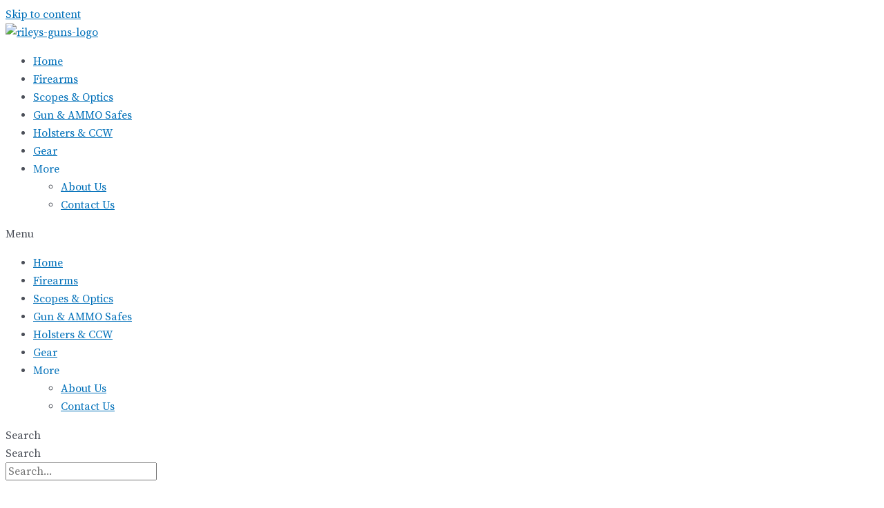

--- FILE ---
content_type: text/html; charset=UTF-8
request_url: https://rileysguns.com/top-ar-15-optics-that-you-can-buy/
body_size: 33160
content:
<!DOCTYPE html>
<html lang="en-US">
<head><meta charset="UTF-8"><script>if(navigator.userAgent.match(/MSIE|Internet Explorer/i)||navigator.userAgent.match(/Trident\/7\..*?rv:11/i)){var href=document.location.href;if(!href.match(/[?&]nowprocket/)){if(href.indexOf("?")==-1){if(href.indexOf("#")==-1){document.location.href=href+"?nowprocket=1"}else{document.location.href=href.replace("#","?nowprocket=1#")}}else{if(href.indexOf("#")==-1){document.location.href=href+"&nowprocket=1"}else{document.location.href=href.replace("#","&nowprocket=1#")}}}}</script><script>class RocketLazyLoadScripts{constructor(){this.v="1.2.5.1",this.triggerEvents=["keydown","mousedown","mousemove","touchmove","touchstart","touchend","wheel"],this.userEventHandler=this._triggerListener.bind(this),this.touchStartHandler=this._onTouchStart.bind(this),this.touchMoveHandler=this._onTouchMove.bind(this),this.touchEndHandler=this._onTouchEnd.bind(this),this.clickHandler=this._onClick.bind(this),this.interceptedClicks=[],this.interceptedClickListeners=[],this._interceptClickListeners(this),window.addEventListener("pageshow",e=>{this.persisted=e.persisted,this.everythingLoaded&&this._triggerLastFunctions()}),document.addEventListener("DOMContentLoaded",()=>{this._preconnect3rdParties()}),this.delayedScripts={normal:[],async:[],defer:[]},this.trash=[],this.allJQueries=[]}_addUserInteractionListener(e){if(document.hidden){e._triggerListener();return}this.triggerEvents.forEach(t=>window.addEventListener(t,e.userEventHandler,{passive:!0})),window.addEventListener("touchstart",e.touchStartHandler,{passive:!0}),window.addEventListener("mousedown",e.touchStartHandler),document.addEventListener("visibilitychange",e.userEventHandler)}_removeUserInteractionListener(){this.triggerEvents.forEach(e=>window.removeEventListener(e,this.userEventHandler,{passive:!0})),document.removeEventListener("visibilitychange",this.userEventHandler)}_onTouchStart(e){"HTML"!==e.target.tagName&&(window.addEventListener("touchend",this.touchEndHandler),window.addEventListener("mouseup",this.touchEndHandler),window.addEventListener("touchmove",this.touchMoveHandler,{passive:!0}),window.addEventListener("mousemove",this.touchMoveHandler),e.target.addEventListener("click",this.clickHandler),this._disableOtherEventListeners(e.target,!0),this._renameDOMAttribute(e.target,"onclick","rocket-onclick"),this._pendingClickStarted())}_onTouchMove(e){window.removeEventListener("touchend",this.touchEndHandler),window.removeEventListener("mouseup",this.touchEndHandler),window.removeEventListener("touchmove",this.touchMoveHandler,{passive:!0}),window.removeEventListener("mousemove",this.touchMoveHandler),e.target.removeEventListener("click",this.clickHandler),this._disableOtherEventListeners(e.target,!1),this._renameDOMAttribute(e.target,"rocket-onclick","onclick"),this._pendingClickFinished()}_onTouchEnd(){window.removeEventListener("touchend",this.touchEndHandler),window.removeEventListener("mouseup",this.touchEndHandler),window.removeEventListener("touchmove",this.touchMoveHandler,{passive:!0}),window.removeEventListener("mousemove",this.touchMoveHandler)}_onClick(e){e.target.removeEventListener("click",this.clickHandler),this._disableOtherEventListeners(e.target,!1),this._renameDOMAttribute(e.target,"rocket-onclick","onclick"),this.interceptedClicks.push(e),e.preventDefault(),e.stopPropagation(),e.stopImmediatePropagation(),this._pendingClickFinished()}_replayClicks(){window.removeEventListener("touchstart",this.touchStartHandler,{passive:!0}),window.removeEventListener("mousedown",this.touchStartHandler),this.interceptedClicks.forEach(e=>{e.target.dispatchEvent(new MouseEvent("click",{view:e.view,bubbles:!0,cancelable:!0}))})}_interceptClickListeners(e){EventTarget.prototype.addEventListenerBase=EventTarget.prototype.addEventListener,EventTarget.prototype.addEventListener=function(t,i,r){"click"!==t||e.windowLoaded||i===e.clickHandler||e.interceptedClickListeners.push({target:this,func:i,options:r}),(this||window).addEventListenerBase(t,i,r)}}_disableOtherEventListeners(e,t){this.interceptedClickListeners.forEach(i=>{i.target===e&&(t?e.removeEventListener("click",i.func,i.options):e.addEventListener("click",i.func,i.options))}),e.parentNode!==document.documentElement&&this._disableOtherEventListeners(e.parentNode,t)}_waitForPendingClicks(){return new Promise(e=>{this._isClickPending?this._pendingClickFinished=e:e()})}_pendingClickStarted(){this._isClickPending=!0}_pendingClickFinished(){this._isClickPending=!1}_renameDOMAttribute(e,t,i){e.hasAttribute&&e.hasAttribute(t)&&(event.target.setAttribute(i,event.target.getAttribute(t)),event.target.removeAttribute(t))}_triggerListener(){this._removeUserInteractionListener(this),"loading"===document.readyState?document.addEventListener("DOMContentLoaded",this._loadEverythingNow.bind(this)):this._loadEverythingNow()}_preconnect3rdParties(){let e=[];document.querySelectorAll("script[type=rocketlazyloadscript][data-rocket-src]").forEach(t=>{let i=t.getAttribute("data-rocket-src");if(i&&0!==i.indexOf("data:")){0===i.indexOf("//")&&(i=location.protocol+i);try{let r=new URL(i).origin;r!==location.origin&&e.push({src:r,crossOrigin:t.crossOrigin||"module"===t.getAttribute("data-rocket-type")})}catch(n){}}}),e=[...new Map(e.map(e=>[JSON.stringify(e),e])).values()],this._batchInjectResourceHints(e,"preconnect")}async _loadEverythingNow(){this.lastBreath=Date.now(),this._delayEventListeners(this),this._delayJQueryReady(this),this._handleDocumentWrite(),this._registerAllDelayedScripts(),this._preloadAllScripts(),await this._loadScriptsFromList(this.delayedScripts.normal),await this._loadScriptsFromList(this.delayedScripts.defer),await this._loadScriptsFromList(this.delayedScripts.async);try{await this._triggerDOMContentLoaded(),await this._pendingWebpackRequests(this),await this._triggerWindowLoad()}catch(e){console.error(e)}window.dispatchEvent(new Event("rocket-allScriptsLoaded")),this.everythingLoaded=!0,this._waitForPendingClicks().then(()=>{this._replayClicks()}),this._emptyTrash()}_registerAllDelayedScripts(){document.querySelectorAll("script[type=rocketlazyloadscript]").forEach(e=>{e.hasAttribute("data-rocket-src")?e.hasAttribute("async")&&!1!==e.async?this.delayedScripts.async.push(e):e.hasAttribute("defer")&&!1!==e.defer||"module"===e.getAttribute("data-rocket-type")?this.delayedScripts.defer.push(e):this.delayedScripts.normal.push(e):this.delayedScripts.normal.push(e)})}async _transformScript(e){if(await this._littleBreath(),!0===e.noModule&&"noModule"in HTMLScriptElement.prototype){e.setAttribute("data-rocket-status","skipped");return}return new Promise(t=>{let i;function r(){(i||e).setAttribute("data-rocket-status","executed"),t()}try{if(navigator.userAgent.indexOf("Firefox/")>0||""===navigator.vendor)i=document.createElement("script"),[...e.attributes].forEach(e=>{let t=e.nodeName;"type"!==t&&("data-rocket-type"===t&&(t="type"),"data-rocket-src"===t&&(t="src"),i.setAttribute(t,e.nodeValue))}),e.text&&(i.text=e.text),i.hasAttribute("src")?(i.addEventListener("load",r),i.addEventListener("error",function(){i.setAttribute("data-rocket-status","failed"),t()}),setTimeout(()=>{i.isConnected||t()},1)):(i.text=e.text,r()),e.parentNode.replaceChild(i,e);else{let n=e.getAttribute("data-rocket-type"),s=e.getAttribute("data-rocket-src");n?(e.type=n,e.removeAttribute("data-rocket-type")):e.removeAttribute("type"),e.addEventListener("load",r),e.addEventListener("error",function(){e.setAttribute("data-rocket-status","failed"),t()}),s?(e.removeAttribute("data-rocket-src"),e.src=s):e.src="data:text/javascript;base64,"+window.btoa(unescape(encodeURIComponent(e.text)))}}catch(a){e.setAttribute("data-rocket-status","failed"),t()}})}async _loadScriptsFromList(e){let t=e.shift();return t&&t.isConnected?(await this._transformScript(t),this._loadScriptsFromList(e)):Promise.resolve()}_preloadAllScripts(){this._batchInjectResourceHints([...this.delayedScripts.normal,...this.delayedScripts.defer,...this.delayedScripts.async],"preload")}_batchInjectResourceHints(e,t){var i=document.createDocumentFragment();e.forEach(e=>{let r=e.getAttribute&&e.getAttribute("data-rocket-src")||e.src;if(r){let n=document.createElement("link");n.href=r,n.rel=t,"preconnect"!==t&&(n.as="script"),e.getAttribute&&"module"===e.getAttribute("data-rocket-type")&&(n.crossOrigin=!0),e.crossOrigin&&(n.crossOrigin=e.crossOrigin),e.integrity&&(n.integrity=e.integrity),i.appendChild(n),this.trash.push(n)}}),document.head.appendChild(i)}_delayEventListeners(e){let t={};function i(i,r){return t[r].eventsToRewrite.indexOf(i)>=0&&!e.everythingLoaded?"rocket-"+i:i}function r(e,r){var n;!t[n=e]&&(t[n]={originalFunctions:{add:n.addEventListener,remove:n.removeEventListener},eventsToRewrite:[]},n.addEventListener=function(){arguments[0]=i(arguments[0],n),t[n].originalFunctions.add.apply(n,arguments)},n.removeEventListener=function(){arguments[0]=i(arguments[0],n),t[n].originalFunctions.remove.apply(n,arguments)}),t[e].eventsToRewrite.push(r)}function n(t,i){let r=t[i];t[i]=null,Object.defineProperty(t,i,{get:()=>r||function(){},set(n){e.everythingLoaded?r=n:t["rocket"+i]=r=n}})}r(document,"DOMContentLoaded"),r(window,"DOMContentLoaded"),r(window,"load"),r(window,"pageshow"),r(document,"readystatechange"),n(document,"onreadystatechange"),n(window,"onload"),n(window,"onpageshow")}_delayJQueryReady(e){let t;function i(t){return e.everythingLoaded?t:t.split(" ").map(e=>"load"===e||0===e.indexOf("load.")?"rocket-jquery-load":e).join(" ")}function r(r){if(r&&r.fn&&!e.allJQueries.includes(r)){r.fn.ready=r.fn.init.prototype.ready=function(t){return e.domReadyFired?t.bind(document)(r):document.addEventListener("rocket-DOMContentLoaded",()=>t.bind(document)(r)),r([])};let n=r.fn.on;r.fn.on=r.fn.init.prototype.on=function(){return this[0]===window&&("string"==typeof arguments[0]||arguments[0]instanceof String?arguments[0]=i(arguments[0]):"object"==typeof arguments[0]&&Object.keys(arguments[0]).forEach(e=>{let t=arguments[0][e];delete arguments[0][e],arguments[0][i(e)]=t})),n.apply(this,arguments),this},e.allJQueries.push(r)}t=r}r(window.jQuery),Object.defineProperty(window,"jQuery",{get:()=>t,set(e){r(e)}})}async _pendingWebpackRequests(e){let t=document.querySelector("script[data-webpack]");async function i(){return new Promise(e=>{t.addEventListener("load",e),t.addEventListener("error",e)})}t&&(await i(),await e._requestAnimFrame(),await e._pendingWebpackRequests(e))}async _triggerDOMContentLoaded(){this.domReadyFired=!0,await this._littleBreath(),document.dispatchEvent(new Event("rocket-readystatechange")),await this._littleBreath(),document.rocketonreadystatechange&&document.rocketonreadystatechange(),await this._littleBreath(),document.dispatchEvent(new Event("rocket-DOMContentLoaded")),await this._littleBreath(),window.dispatchEvent(new Event("rocket-DOMContentLoaded"))}async _triggerWindowLoad(){await this._littleBreath(),document.dispatchEvent(new Event("rocket-readystatechange")),await this._littleBreath(),document.rocketonreadystatechange&&document.rocketonreadystatechange(),await this._littleBreath(),window.dispatchEvent(new Event("rocket-load")),await this._littleBreath(),window.rocketonload&&window.rocketonload(),await this._littleBreath(),this.allJQueries.forEach(e=>e(window).trigger("rocket-jquery-load")),await this._littleBreath();let e=new Event("rocket-pageshow");e.persisted=this.persisted,window.dispatchEvent(e),await this._littleBreath(),window.rocketonpageshow&&window.rocketonpageshow({persisted:this.persisted}),this.windowLoaded=!0}_triggerLastFunctions(){document.onreadystatechange&&document.onreadystatechange(),window.onload&&window.onload(),window.onpageshow&&window.onpageshow({persisted:this.persisted})}_handleDocumentWrite(){let e=new Map;document.write=document.writeln=function(t){let i=document.currentScript;i||console.error("WPRocket unable to document.write this: "+t);let r=document.createRange(),n=i.parentElement,s=e.get(i);void 0===s&&(s=i.nextSibling,e.set(i,s));let a=document.createDocumentFragment();r.setStart(a,0),a.appendChild(r.createContextualFragment(t)),n.insertBefore(a,s)}}async _littleBreath(){Date.now()-this.lastBreath>45&&(await this._requestAnimFrame(),this.lastBreath=Date.now())}async _requestAnimFrame(){return document.hidden?new Promise(e=>setTimeout(e)):new Promise(e=>requestAnimationFrame(e))}_emptyTrash(){this.trash.forEach(e=>e.remove())}static run(){let e=new RocketLazyLoadScripts;e._addUserInteractionListener(e)}}RocketLazyLoadScripts.run();</script>

<meta name="viewport" content="width=device-width, initial-scale=1">
	 <link rel="profile" href="https://gmpg.org/xfn/11"> 
	 <meta name='robots' content='index, follow, max-image-preview:large, max-snippet:-1, max-video-preview:-1' />

	<!-- This site is optimized with the Yoast SEO plugin v23.6 - https://yoast.com/wordpress/plugins/seo/ -->
	<title>Top AR-15 Optics That You Can Buy 2026 - Riley&#039;s Guns</title><link rel="preload" as="style" href="https://fonts.googleapis.com/css?family=Source%20Serif%20Pro%3A400%2C%7CRaleway%3A400%2C%2C800%7CRoboto%3A100%2C100italic%2C200%2C200italic%2C300%2C300italic%2C400%2C400italic%2C500%2C500italic%2C600%2C600italic%2C700%2C700italic%2C800%2C800italic%2C900%2C900italic%7CRoboto%20Slab%3A100%2C100italic%2C200%2C200italic%2C300%2C300italic%2C400%2C400italic%2C500%2C500italic%2C600%2C600italic%2C700%2C700italic%2C800%2C800italic%2C900%2C900italic%7CRaleway%3A100%2C100italic%2C200%2C200italic%2C300%2C300italic%2C400%2C400italic%2C500%2C500italic%2C600%2C600italic%2C700%2C700italic%2C800%2C800italic%2C900%2C900italic&#038;display=swap" /><link rel="stylesheet" href="https://fonts.googleapis.com/css?family=Source%20Serif%20Pro%3A400%2C%7CRaleway%3A400%2C%2C800%7CRoboto%3A100%2C100italic%2C200%2C200italic%2C300%2C300italic%2C400%2C400italic%2C500%2C500italic%2C600%2C600italic%2C700%2C700italic%2C800%2C800italic%2C900%2C900italic%7CRoboto%20Slab%3A100%2C100italic%2C200%2C200italic%2C300%2C300italic%2C400%2C400italic%2C500%2C500italic%2C600%2C600italic%2C700%2C700italic%2C800%2C800italic%2C900%2C900italic%7CRaleway%3A100%2C100italic%2C200%2C200italic%2C300%2C300italic%2C400%2C400italic%2C500%2C500italic%2C600%2C600italic%2C700%2C700italic%2C800%2C800italic%2C900%2C900italic&#038;display=swap" media="print" onload="this.media='all'" /><noscript><link rel="stylesheet" href="https://fonts.googleapis.com/css?family=Source%20Serif%20Pro%3A400%2C%7CRaleway%3A400%2C%2C800%7CRoboto%3A100%2C100italic%2C200%2C200italic%2C300%2C300italic%2C400%2C400italic%2C500%2C500italic%2C600%2C600italic%2C700%2C700italic%2C800%2C800italic%2C900%2C900italic%7CRoboto%20Slab%3A100%2C100italic%2C200%2C200italic%2C300%2C300italic%2C400%2C400italic%2C500%2C500italic%2C600%2C600italic%2C700%2C700italic%2C800%2C800italic%2C900%2C900italic%7CRaleway%3A100%2C100italic%2C200%2C200italic%2C300%2C300italic%2C400%2C400italic%2C500%2C500italic%2C600%2C600italic%2C700%2C700italic%2C800%2C800italic%2C900%2C900italic&#038;display=swap" /></noscript>
<link rel="preload" as="font" href="https://cdn.rileysguns.com/wp-content/plugins/elementor/assets/lib/font-awesome/webfonts/fa-solid-900.woff2" crossorigin>
<link rel="preload" as="font" href="https://cdn.rileysguns.com/wp-content/plugins/elementor/assets/lib/eicons/fonts/eicons.woff2?5.10.0" crossorigin>
<link rel="preload" as="font" href="https://cdn.rileysguns.com/wp-content/plugins/elementor/assets/lib/eicons/fonts/eicons.woff2?5.11.0" crossorigin>
	<meta name="description" content="Are you looking for a new AR 15 optic that would suit your style of shooting, be it sports or recreational? We take a look at 10 optics that could possibly be your next one!" />
	<link rel="canonical" href="https://rileysguns.com/top-ar-15-optics-that-you-can-buy/" />
	<meta property="og:locale" content="en_US" />
	<meta property="og:type" content="article" />
	<meta property="og:title" content="Top AR-15 Optics That You Can Buy 2026 - Riley&#039;s Guns" />
	<meta property="og:description" content="Are you looking for a new AR 15 optic that would suit your style of shooting, be it sports or recreational? We take a look at 10 optics that could possibly be your next one!" />
	<meta property="og:url" content="https://rileysguns.com/top-ar-15-optics-that-you-can-buy/" />
	<meta property="og:site_name" content="Riley&#039;s Guns" />
	<meta property="article:published_time" content="2021-01-15T14:25:03+00:00" />
	<meta property="article:modified_time" content="2021-02-12T15:16:08+00:00" />
	<meta property="og:image" content="https://cdn.rileysguns.com/wp-content/uploads/2021/01/CenterPoint-2-1-1000x675-1.jpg" />
	<meta property="og:image:width" content="1000" />
	<meta property="og:image:height" content="675" />
	<meta property="og:image:type" content="image/jpeg" />
	<meta name="author" content="Douglas Wilkinson" />
	<meta name="twitter:card" content="summary_large_image" />
	<script type="application/ld+json" class="yoast-schema-graph">{"@context":"https://schema.org","@graph":[{"@type":"Article","@id":"https://rileysguns.com/top-ar-15-optics-that-you-can-buy/#article","isPartOf":{"@id":"https://rileysguns.com/top-ar-15-optics-that-you-can-buy/"},"author":{"name":"Douglas Wilkinson","@id":"https://rileysguns.com/#/schema/person/d3be8093cd47b4b86d3bd6683a72af84"},"headline":"Top AR-15 Optics That You Can Buy","datePublished":"2021-01-15T14:25:03+00:00","dateModified":"2021-02-12T15:16:08+00:00","mainEntityOfPage":{"@id":"https://rileysguns.com/top-ar-15-optics-that-you-can-buy/"},"wordCount":1150,"publisher":{"@id":"https://rileysguns.com/#organization"},"image":{"@id":"https://rileysguns.com/top-ar-15-optics-that-you-can-buy/#primaryimage"},"thumbnailUrl":"https://cdn.rileysguns.com/wp-content/uploads/2021/01/CenterPoint-2-1-1000x675-1.jpg","articleSection":["Scopes &amp; Optics"],"inLanguage":"en-US"},{"@type":"WebPage","@id":"https://rileysguns.com/top-ar-15-optics-that-you-can-buy/","url":"https://rileysguns.com/top-ar-15-optics-that-you-can-buy/","name":"Top AR-15 Optics That You Can Buy 2026 - Riley&#039;s Guns","isPartOf":{"@id":"https://rileysguns.com/#website"},"primaryImageOfPage":{"@id":"https://rileysguns.com/top-ar-15-optics-that-you-can-buy/#primaryimage"},"image":{"@id":"https://rileysguns.com/top-ar-15-optics-that-you-can-buy/#primaryimage"},"thumbnailUrl":"https://cdn.rileysguns.com/wp-content/uploads/2021/01/CenterPoint-2-1-1000x675-1.jpg","datePublished":"2021-01-15T14:25:03+00:00","dateModified":"2021-02-12T15:16:08+00:00","description":"Are you looking for a new AR 15 optic that would suit your style of shooting, be it sports or recreational? We take a look at 10 optics that could possibly be your next one!","breadcrumb":{"@id":"https://rileysguns.com/top-ar-15-optics-that-you-can-buy/#breadcrumb"},"inLanguage":"en-US","potentialAction":[{"@type":"ReadAction","target":["https://rileysguns.com/top-ar-15-optics-that-you-can-buy/"]}]},{"@type":"ImageObject","inLanguage":"en-US","@id":"https://rileysguns.com/top-ar-15-optics-that-you-can-buy/#primaryimage","url":"https://cdn.rileysguns.com/wp-content/uploads/2021/01/CenterPoint-2-1-1000x675-1.jpg","contentUrl":"https://cdn.rileysguns.com/wp-content/uploads/2021/01/CenterPoint-2-1-1000x675-1.jpg","width":1000,"height":675,"caption":"CenterPoint-2-1-1000x675"},{"@type":"BreadcrumbList","@id":"https://rileysguns.com/top-ar-15-optics-that-you-can-buy/#breadcrumb","itemListElement":[{"@type":"ListItem","position":1,"name":"Home","item":"https://rileysguns.com/"},{"@type":"ListItem","position":2,"name":"Top AR-15 Optics That You Can Buy"}]},{"@type":"WebSite","@id":"https://rileysguns.com/#website","url":"https://rileysguns.com/","name":"Riley&#039;s Guns","description":"Real Gun People, Real Gun Knowledge","publisher":{"@id":"https://rileysguns.com/#organization"},"potentialAction":[{"@type":"SearchAction","target":{"@type":"EntryPoint","urlTemplate":"https://rileysguns.com/?s={search_term_string}"},"query-input":{"@type":"PropertyValueSpecification","valueRequired":true,"valueName":"search_term_string"}}],"inLanguage":"en-US"},{"@type":"Organization","@id":"https://rileysguns.com/#organization","name":"Riley&#039;s Guns","url":"https://rileysguns.com/","logo":{"@type":"ImageObject","inLanguage":"en-US","@id":"https://rileysguns.com/#/schema/logo/image/","url":"https://cdn.rileysguns.com/wp-content/uploads/2021/01/rileys-guns-logo.jpg","contentUrl":"https://cdn.rileysguns.com/wp-content/uploads/2021/01/rileys-guns-logo.jpg","width":655,"height":409,"caption":"Riley&#039;s Guns"},"image":{"@id":"https://rileysguns.com/#/schema/logo/image/"}},{"@type":"Person","@id":"https://rileysguns.com/#/schema/person/d3be8093cd47b4b86d3bd6683a72af84","name":"Douglas Wilkinson","image":{"@type":"ImageObject","inLanguage":"en-US","@id":"https://rileysguns.com/#/schema/person/image/","url":"https://secure.gravatar.com/avatar/f14f1068210d5a34035549e8cd8a241f?s=96&d=mm&r=g","contentUrl":"https://secure.gravatar.com/avatar/f14f1068210d5a34035549e8cd8a241f?s=96&d=mm&r=g","caption":"Douglas Wilkinson"}}]}</script>
	<!-- / Yoast SEO plugin. -->


<link rel='dns-prefetch' href='//fonts.googleapis.com' />
<link rel='dns-prefetch' href='//maps.googleapis.com' />
<link rel='dns-prefetch' href='//maps.gstatic.com' />
<link rel='dns-prefetch' href='//fonts.gstatic.com' />
<link rel='dns-prefetch' href='//ajax.googleapis.com' />
<link rel='dns-prefetch' href='//apis.google.com' />
<link rel='dns-prefetch' href='//google-analytics.com' />
<link rel='dns-prefetch' href='//www.google-analytics.com' />
<link rel='dns-prefetch' href='//ssl.google-analytics.com' />
<link rel='dns-prefetch' href='//youtube.com' />
<link rel='dns-prefetch' href='//api.pinterest.com' />
<link rel='dns-prefetch' href='//cdnjs.cloudflare.com' />
<link rel='dns-prefetch' href='//pixel.wp.com' />
<link rel='dns-prefetch' href='//connect.facebook.net' />
<link rel='dns-prefetch' href='//platform.twitter.com' />
<link rel='dns-prefetch' href='//syndication.twitter.com' />
<link rel='dns-prefetch' href='//platform.instagram.com' />
<link rel='dns-prefetch' href='//disqus.com' />
<link rel='dns-prefetch' href='//sitename.disqus.com' />
<link rel='dns-prefetch' href='//s7.addthis.com' />
<link rel='dns-prefetch' href='//platform.linkedin.com' />
<link rel='dns-prefetch' href='//w.sharethis.com' />
<link rel='dns-prefetch' href='//s0.wp.com' />
<link rel='dns-prefetch' href='//s1.wp.com' />
<link rel='dns-prefetch' href='//s2.wp.com' />
<link rel='dns-prefetch' href='//s.gravatar.com' />
<link rel='dns-prefetch' href='//0.gravatar.com' />
<link rel='dns-prefetch' href='//2.gravatar.com' />
<link rel='dns-prefetch' href='//1.gravatar.com' />
<link rel='dns-prefetch' href='//stats.wp.com' />
<link rel='dns-prefetch' href='//www.googletagmanager.com' />
<link rel='dns-prefetch' href='//www.googletagservices.com' />
<link rel='dns-prefetch' href='//adservice.google.com' />
<link rel='dns-prefetch' href='//pagead2.googlesyndication.com' />
<link rel='dns-prefetch' href='//tpc.googlesyndication.com' />
<link rel='dns-prefetch' href='//bp.blogspot.com' />
<link rel='dns-prefetch' href='//1.bp.blogspot.com' />
<link rel='dns-prefetch' href='//2.bp.blogspot.com' />
<link rel='dns-prefetch' href='//3.bp.blogspot.com' />
<link rel='dns-prefetch' href='//4.bp.blogspot.com' />
<link rel='dns-prefetch' href='//ajax.microsoft.com' />
<link rel='dns-prefetch' href='//ajax.aspnetcdn.com' />
<link rel='dns-prefetch' href='//s3.amazonaws.com' />
<link rel='dns-prefetch' href='//code.jquery.com' />
<link rel='dns-prefetch' href='//stackpath.bootstrapcdn.com' />
<link rel='dns-prefetch' href='//use.fontawesome.com' />
<link rel='dns-prefetch' href='//player.vimeo.com' />
<link rel='dns-prefetch' href='//github.githubassets.com' />
<link rel='dns-prefetch' href='//referrer.disqus.com' />
<link rel='dns-prefetch' href='//c.disquscdn.com' />
<link rel='dns-prefetch' href='//ad.doubleclick.net' />
<link rel='dns-prefetch' href='//googleads.g.doubleclick.net' />
<link rel='dns-prefetch' href='//stats.g.doubleclick.net' />
<link rel='dns-prefetch' href='//cm.g.doubleclick.net' />
<link rel='dns-prefetch' href='//stats.buysellads.com' />
<link rel='dns-prefetch' href='//s3.buysellads.com' />
<link rel='dns-prefetch' href='//cdn.rileysguns.com' />
<link href='https://fonts.gstatic.com' crossorigin rel='preconnect' />
<link href='https://cdn.rileysguns.com' rel='preconnect' />
<link rel="alternate" type="application/rss+xml" title="Riley&#039;s Guns &raquo; Feed" href="https://rileysguns.com/feed/" />
<link rel="alternate" type="application/rss+xml" title="Riley&#039;s Guns &raquo; Comments Feed" href="https://rileysguns.com/comments/feed/" />
		<!-- This site uses the Google Analytics by MonsterInsights plugin v9.1.1 - Using Analytics tracking - https://www.monsterinsights.com/ -->
		<!-- Note: MonsterInsights is not currently configured on this site. The site owner needs to authenticate with Google Analytics in the MonsterInsights settings panel. -->
					<!-- No tracking code set -->
				<!-- / Google Analytics by MonsterInsights -->
		<link rel='stylesheet' id='astra-theme-css-css' href='https://cdn.rileysguns.com/wp-content/themes/astra/assets/css/minified/style.min.css?ver=4.8.3' media='all' />
<style id='astra-theme-css-inline-css'>
.ast-no-sidebar .entry-content .alignfull {margin-left: calc( -50vw + 50%);margin-right: calc( -50vw + 50%);max-width: 100vw;width: 100vw;}.ast-no-sidebar .entry-content .alignwide {margin-left: calc(-41vw + 50%);margin-right: calc(-41vw + 50%);max-width: unset;width: unset;}.ast-no-sidebar .entry-content .alignfull .alignfull,.ast-no-sidebar .entry-content .alignfull .alignwide,.ast-no-sidebar .entry-content .alignwide .alignfull,.ast-no-sidebar .entry-content .alignwide .alignwide,.ast-no-sidebar .entry-content .wp-block-column .alignfull,.ast-no-sidebar .entry-content .wp-block-column .alignwide{width: 100%;margin-left: auto;margin-right: auto;}.wp-block-gallery,.blocks-gallery-grid {margin: 0;}.wp-block-separator {max-width: 100px;}.wp-block-separator.is-style-wide,.wp-block-separator.is-style-dots {max-width: none;}.entry-content .has-2-columns .wp-block-column:first-child {padding-right: 10px;}.entry-content .has-2-columns .wp-block-column:last-child {padding-left: 10px;}@media (max-width: 782px) {.entry-content .wp-block-columns .wp-block-column {flex-basis: 100%;}.entry-content .has-2-columns .wp-block-column:first-child {padding-right: 0;}.entry-content .has-2-columns .wp-block-column:last-child {padding-left: 0;}}body .entry-content .wp-block-latest-posts {margin-left: 0;}body .entry-content .wp-block-latest-posts li {list-style: none;}.ast-no-sidebar .ast-container .entry-content .wp-block-latest-posts {margin-left: 0;}.ast-header-break-point .entry-content .alignwide {margin-left: auto;margin-right: auto;}.entry-content .blocks-gallery-item img {margin-bottom: auto;}.wp-block-pullquote {border-top: 4px solid #555d66;border-bottom: 4px solid #555d66;color: #40464d;}:root{--ast-post-nav-space:0;--ast-container-default-xlg-padding:6.67em;--ast-container-default-lg-padding:5.67em;--ast-container-default-slg-padding:4.34em;--ast-container-default-md-padding:3.34em;--ast-container-default-sm-padding:6.67em;--ast-container-default-xs-padding:2.4em;--ast-container-default-xxs-padding:1.4em;--ast-code-block-background:#EEEEEE;--ast-comment-inputs-background:#FAFAFA;--ast-normal-container-width:1200px;--ast-narrow-container-width:750px;--ast-blog-title-font-weight:normal;--ast-blog-meta-weight:inherit;}html{font-size:100%;}a,.page-title{color:var(--ast-global-color-0);}a:hover,a:focus{color:var(--ast-global-color-1);}body,button,input,select,textarea,.ast-button,.ast-custom-button{font-family:'Source Serif Pro',serif;font-weight:400;font-size:16px;font-size:1rem;line-height:var(--ast-body-line-height,1.65em);}blockquote{color:var(--ast-global-color-3);}h1,.entry-content h1,h2,.entry-content h2,h3,.entry-content h3,h4,.entry-content h4,h5,.entry-content h5,h6,.entry-content h6,.site-title,.site-title a{font-family:'Raleway',sans-serif;font-weight:400;}.site-title{font-size:35px;font-size:2.1875rem;display:block;}.site-header .site-description{font-size:15px;font-size:0.9375rem;display:none;}.entry-title{font-size:26px;font-size:1.625rem;}.archive .ast-article-post .ast-article-inner,.blog .ast-article-post .ast-article-inner,.archive .ast-article-post .ast-article-inner:hover,.blog .ast-article-post .ast-article-inner:hover{overflow:hidden;}h1,.entry-content h1{font-size:40px;font-size:2.5rem;font-family:'Raleway',sans-serif;line-height:1.4em;}h2,.entry-content h2{font-size:28px;font-size:1.75rem;font-weight:800;font-family:'Raleway',sans-serif;line-height:1.3em;}h3,.entry-content h3{font-size:26px;font-size:1.625rem;font-family:'Raleway',sans-serif;line-height:1.3em;}h4,.entry-content h4{font-size:24px;font-size:1.5rem;line-height:1.2em;font-family:'Raleway',sans-serif;}h5,.entry-content h5{font-size:20px;font-size:1.25rem;line-height:1.2em;font-family:'Raleway',sans-serif;}h6,.entry-content h6{font-size:16px;font-size:1rem;line-height:1.25em;font-family:'Raleway',sans-serif;}::selection{background-color:var(--ast-global-color-0);color:#ffffff;}body,h1,.entry-title a,.entry-content h1,h2,.entry-content h2,h3,.entry-content h3,h4,.entry-content h4,h5,.entry-content h5,h6,.entry-content h6{color:var(--ast-global-color-3);}.tagcloud a:hover,.tagcloud a:focus,.tagcloud a.current-item{color:#ffffff;border-color:var(--ast-global-color-0);background-color:var(--ast-global-color-0);}input:focus,input[type="text"]:focus,input[type="email"]:focus,input[type="url"]:focus,input[type="password"]:focus,input[type="reset"]:focus,input[type="search"]:focus,textarea:focus{border-color:var(--ast-global-color-0);}input[type="radio"]:checked,input[type=reset],input[type="checkbox"]:checked,input[type="checkbox"]:hover:checked,input[type="checkbox"]:focus:checked,input[type=range]::-webkit-slider-thumb{border-color:var(--ast-global-color-0);background-color:var(--ast-global-color-0);box-shadow:none;}.site-footer a:hover + .post-count,.site-footer a:focus + .post-count{background:var(--ast-global-color-0);border-color:var(--ast-global-color-0);}.single .nav-links .nav-previous,.single .nav-links .nav-next{color:var(--ast-global-color-0);}.entry-meta,.entry-meta *{line-height:1.45;color:var(--ast-global-color-0);}.entry-meta a:not(.ast-button):hover,.entry-meta a:not(.ast-button):hover *,.entry-meta a:not(.ast-button):focus,.entry-meta a:not(.ast-button):focus *,.page-links > .page-link,.page-links .page-link:hover,.post-navigation a:hover{color:var(--ast-global-color-1);}#cat option,.secondary .calendar_wrap thead a,.secondary .calendar_wrap thead a:visited{color:var(--ast-global-color-0);}.secondary .calendar_wrap #today,.ast-progress-val span{background:var(--ast-global-color-0);}.secondary a:hover + .post-count,.secondary a:focus + .post-count{background:var(--ast-global-color-0);border-color:var(--ast-global-color-0);}.calendar_wrap #today > a{color:#ffffff;}.page-links .page-link,.single .post-navigation a{color:var(--ast-global-color-0);}.ast-search-menu-icon .search-form button.search-submit{padding:0 4px;}.ast-search-menu-icon form.search-form{padding-right:0;}.ast-header-search .ast-search-menu-icon.ast-dropdown-active .search-form,.ast-header-search .ast-search-menu-icon.ast-dropdown-active .search-field:focus{transition:all 0.2s;}.search-form input.search-field:focus{outline:none;}.widget-title,.widget .wp-block-heading{font-size:22px;font-size:1.375rem;color:var(--ast-global-color-3);}.ast-search-menu-icon.slide-search a:focus-visible:focus-visible,.astra-search-icon:focus-visible,#close:focus-visible,a:focus-visible,.ast-menu-toggle:focus-visible,.site .skip-link:focus-visible,.wp-block-loginout input:focus-visible,.wp-block-search.wp-block-search__button-inside .wp-block-search__inside-wrapper,.ast-header-navigation-arrow:focus-visible,.woocommerce .wc-proceed-to-checkout > .checkout-button:focus-visible,.woocommerce .woocommerce-MyAccount-navigation ul li a:focus-visible,.ast-orders-table__row .ast-orders-table__cell:focus-visible,.woocommerce .woocommerce-order-details .order-again > .button:focus-visible,.woocommerce .woocommerce-message a.button.wc-forward:focus-visible,.woocommerce #minus_qty:focus-visible,.woocommerce #plus_qty:focus-visible,a#ast-apply-coupon:focus-visible,.woocommerce .woocommerce-info a:focus-visible,.woocommerce .astra-shop-summary-wrap a:focus-visible,.woocommerce a.wc-forward:focus-visible,#ast-apply-coupon:focus-visible,.woocommerce-js .woocommerce-mini-cart-item a.remove:focus-visible,#close:focus-visible,.button.search-submit:focus-visible,#search_submit:focus,.normal-search:focus-visible,.ast-header-account-wrap:focus-visible,.woocommerce .ast-on-card-button.ast-quick-view-trigger:focus{outline-style:dotted;outline-color:inherit;outline-width:thin;}input:focus,input[type="text"]:focus,input[type="email"]:focus,input[type="url"]:focus,input[type="password"]:focus,input[type="reset"]:focus,input[type="search"]:focus,input[type="number"]:focus,textarea:focus,.wp-block-search__input:focus,[data-section="section-header-mobile-trigger"] .ast-button-wrap .ast-mobile-menu-trigger-minimal:focus,.ast-mobile-popup-drawer.active .menu-toggle-close:focus,.woocommerce-ordering select.orderby:focus,#ast-scroll-top:focus,#coupon_code:focus,.woocommerce-page #comment:focus,.woocommerce #reviews #respond input#submit:focus,.woocommerce a.add_to_cart_button:focus,.woocommerce .button.single_add_to_cart_button:focus,.woocommerce .woocommerce-cart-form button:focus,.woocommerce .woocommerce-cart-form__cart-item .quantity .qty:focus,.woocommerce .woocommerce-billing-fields .woocommerce-billing-fields__field-wrapper .woocommerce-input-wrapper > .input-text:focus,.woocommerce #order_comments:focus,.woocommerce #place_order:focus,.woocommerce .woocommerce-address-fields .woocommerce-address-fields__field-wrapper .woocommerce-input-wrapper > .input-text:focus,.woocommerce .woocommerce-MyAccount-content form button:focus,.woocommerce .woocommerce-MyAccount-content .woocommerce-EditAccountForm .woocommerce-form-row .woocommerce-Input.input-text:focus,.woocommerce .ast-woocommerce-container .woocommerce-pagination ul.page-numbers li a:focus,body #content .woocommerce form .form-row .select2-container--default .select2-selection--single:focus,#ast-coupon-code:focus,.woocommerce.woocommerce-js .quantity input[type=number]:focus,.woocommerce-js .woocommerce-mini-cart-item .quantity input[type=number]:focus,.woocommerce p#ast-coupon-trigger:focus{border-style:dotted;border-color:inherit;border-width:thin;}input{outline:none;}.main-header-menu .menu-link,.ast-header-custom-item a{color:var(--ast-global-color-3);}.main-header-menu .menu-item:hover > .menu-link,.main-header-menu .menu-item:hover > .ast-menu-toggle,.main-header-menu .ast-masthead-custom-menu-items a:hover,.main-header-menu .menu-item.focus > .menu-link,.main-header-menu .menu-item.focus > .ast-menu-toggle,.main-header-menu .current-menu-item > .menu-link,.main-header-menu .current-menu-ancestor > .menu-link,.main-header-menu .current-menu-item > .ast-menu-toggle,.main-header-menu .current-menu-ancestor > .ast-menu-toggle{color:var(--ast-global-color-0);}.header-main-layout-3 .ast-main-header-bar-alignment{margin-right:auto;}.header-main-layout-2 .site-header-section-left .ast-site-identity{text-align:left;}.ast-logo-title-inline .site-logo-img{padding-right:1em;}.site-logo-img img{ transition:all 0.2s linear;}body .ast-oembed-container *{position:absolute;top:0;width:100%;height:100%;left:0;}body .wp-block-embed-pocket-casts .ast-oembed-container *{position:unset;}.ast-header-break-point .ast-mobile-menu-buttons-minimal.menu-toggle{background:transparent;color:var(--ast-global-color-0);}.ast-header-break-point .ast-mobile-menu-buttons-outline.menu-toggle{background:transparent;border:1px solid var(--ast-global-color-0);color:var(--ast-global-color-0);}.ast-header-break-point .ast-mobile-menu-buttons-fill.menu-toggle{background:var(--ast-global-color-0);}.ast-single-post-featured-section + article {margin-top: 2em;}.site-content .ast-single-post-featured-section img {width: 100%;overflow: hidden;object-fit: cover;}.site > .ast-single-related-posts-container {margin-top: 0;}@media (min-width: 769px) {.ast-desktop .ast-container--narrow {max-width: var(--ast-narrow-container-width);margin: 0 auto;}}.ast-page-builder-template .hentry {margin: 0;}.ast-page-builder-template .site-content > .ast-container {max-width: 100%;padding: 0;}.ast-page-builder-template .site .site-content #primary {padding: 0;margin: 0;}.ast-page-builder-template .no-results {text-align: center;margin: 4em auto;}.ast-page-builder-template .ast-pagination {padding: 2em;}.ast-page-builder-template .entry-header.ast-no-title.ast-no-thumbnail {margin-top: 0;}.ast-page-builder-template .entry-header.ast-header-without-markup {margin-top: 0;margin-bottom: 0;}.ast-page-builder-template .entry-header.ast-no-title.ast-no-meta {margin-bottom: 0;}.ast-page-builder-template.single .post-navigation {padding-bottom: 2em;}.ast-page-builder-template.single-post .site-content > .ast-container {max-width: 100%;}.ast-page-builder-template .entry-header {margin-top: 4em;margin-left: auto;margin-right: auto;padding-left: 20px;padding-right: 20px;}.single.ast-page-builder-template .entry-header {padding-left: 20px;padding-right: 20px;}.ast-page-builder-template .ast-archive-description {margin: 4em auto 0;padding-left: 20px;padding-right: 20px;}.ast-page-builder-template.ast-no-sidebar .entry-content .alignwide {margin-left: 0;margin-right: 0;}.footer-adv .footer-adv-overlay{border-top-style:solid;border-top-color:#7a7a7a;}@media( max-width: 420px ) {.single .nav-links .nav-previous,.single .nav-links .nav-next {width: 100%;text-align: center;}}.wp-block-buttons.aligncenter{justify-content:center;}@media (max-width:782px){.entry-content .wp-block-columns .wp-block-column{margin-left:0px;}}.wp-block-image.aligncenter{margin-left:auto;margin-right:auto;}.wp-block-table.aligncenter{margin-left:auto;margin-right:auto;}.wp-block-buttons .wp-block-button.is-style-outline .wp-block-button__link.wp-element-button,.ast-outline-button,.wp-block-uagb-buttons-child .uagb-buttons-repeater.ast-outline-button{border-top-width:2px;border-right-width:2px;border-bottom-width:2px;border-left-width:2px;font-family:inherit;font-weight:inherit;line-height:1em;}.wp-block-button .wp-block-button__link.wp-element-button.is-style-outline:not(.has-background),.wp-block-button.is-style-outline>.wp-block-button__link.wp-element-button:not(.has-background),.ast-outline-button{background-color:transparent;}.entry-content[data-ast-blocks-layout] > figure{margin-bottom:1em;}@media (max-width:768px){.ast-separate-container #primary,.ast-separate-container #secondary{padding:1.5em 0;}#primary,#secondary{padding:1.5em 0;margin:0;}.ast-left-sidebar #content > .ast-container{display:flex;flex-direction:column-reverse;width:100%;}.ast-separate-container .ast-article-post,.ast-separate-container .ast-article-single{padding:1.5em 2.14em;}.ast-author-box img.avatar{margin:20px 0 0 0;}}@media (min-width:769px){.ast-separate-container.ast-right-sidebar #primary,.ast-separate-container.ast-left-sidebar #primary{border:0;}.search-no-results.ast-separate-container #primary{margin-bottom:4em;}}.menu-toggle,button,.ast-button,.ast-custom-button,.button,input#submit,input[type="button"],input[type="submit"],input[type="reset"]{color:#ffffff;border-color:var(--ast-global-color-0);background-color:var(--ast-global-color-0);padding-top:10px;padding-right:40px;padding-bottom:10px;padding-left:40px;font-family:inherit;font-weight:inherit;}button:focus,.menu-toggle:hover,button:hover,.ast-button:hover,.ast-custom-button:hover .button:hover,.ast-custom-button:hover,input[type=reset]:hover,input[type=reset]:focus,input#submit:hover,input#submit:focus,input[type="button"]:hover,input[type="button"]:focus,input[type="submit"]:hover,input[type="submit"]:focus{color:#ffffff;background-color:var(--ast-global-color-1);border-color:var(--ast-global-color-1);}@media (max-width:768px){.ast-mobile-header-stack .main-header-bar .ast-search-menu-icon{display:inline-block;}.ast-header-break-point.ast-header-custom-item-outside .ast-mobile-header-stack .main-header-bar .ast-search-icon{margin:0;}.ast-comment-avatar-wrap img{max-width:2.5em;}.ast-comment-meta{padding:0 1.8888em 1.3333em;}.ast-separate-container .ast-comment-list li.depth-1{padding:1.5em 2.14em;}.ast-separate-container .comment-respond{padding:2em 2.14em;}}@media (min-width:544px){.ast-container{max-width:100%;}}@media (max-width:544px){.ast-separate-container .ast-article-post,.ast-separate-container .ast-article-single,.ast-separate-container .comments-title,.ast-separate-container .ast-archive-description{padding:1.5em 1em;}.ast-separate-container #content .ast-container{padding-left:0.54em;padding-right:0.54em;}.ast-separate-container .ast-comment-list .bypostauthor{padding:.5em;}.ast-search-menu-icon.ast-dropdown-active .search-field{width:170px;}.site-branding img,.site-header .site-logo-img .custom-logo-link img{max-width:100%;}} #ast-mobile-header .ast-site-header-cart-li a{pointer-events:none;}.ast-no-sidebar.ast-separate-container .entry-content .alignfull {margin-left: -6.67em;margin-right: -6.67em;width: auto;}@media (max-width: 1200px) {.ast-no-sidebar.ast-separate-container .entry-content .alignfull {margin-left: -2.4em;margin-right: -2.4em;}}@media (max-width: 768px) {.ast-no-sidebar.ast-separate-container .entry-content .alignfull {margin-left: -2.14em;margin-right: -2.14em;}}@media (max-width: 544px) {.ast-no-sidebar.ast-separate-container .entry-content .alignfull {margin-left: -1em;margin-right: -1em;}}.ast-no-sidebar.ast-separate-container .entry-content .alignwide {margin-left: -20px;margin-right: -20px;}.ast-no-sidebar.ast-separate-container .entry-content .wp-block-column .alignfull,.ast-no-sidebar.ast-separate-container .entry-content .wp-block-column .alignwide {margin-left: auto;margin-right: auto;width: 100%;}@media (max-width:768px){.site-title{display:block;}.site-header .site-description{display:none;}h1,.entry-content h1{font-size:30px;}h2,.entry-content h2{font-size:25px;}h3,.entry-content h3{font-size:20px;}}@media (max-width:544px){.site-title{display:block;}.site-header .site-description{display:none;}h1,.entry-content h1{font-size:30px;}h2,.entry-content h2{font-size:25px;}h3,.entry-content h3{font-size:20px;}}@media (max-width:768px){html{font-size:91.2%;}}@media (max-width:544px){html{font-size:91.2%;}}@media (min-width:769px){.ast-container{max-width:1240px;}}@font-face {font-family: "Astra";src: url(https://cdn.rileysguns.com/wp-content/themes/astra/assets/fonts/astra.woff) format("woff"),url(https://cdn.rileysguns.com/wp-content/themes/astra/assets/fonts/astra.ttf) format("truetype"),url(https://cdn.rileysguns.com/wp-content/themes/astra/assets/fonts/astra.svg#astra) format("svg");font-weight: normal;font-style: normal;font-display: fallback;}@media (max-width:921px) {.main-header-bar .main-header-bar-navigation{display:none;}}.ast-desktop .main-header-menu.submenu-with-border .sub-menu,.ast-desktop .main-header-menu.submenu-with-border .astra-full-megamenu-wrapper{border-color:var(--ast-global-color-0);}.ast-desktop .main-header-menu.submenu-with-border .sub-menu{border-top-width:2px;border-style:solid;}.ast-desktop .main-header-menu.submenu-with-border .sub-menu .sub-menu{top:-2px;}.ast-desktop .main-header-menu.submenu-with-border .sub-menu .menu-link,.ast-desktop .main-header-menu.submenu-with-border .children .menu-link{border-bottom-width:0px;border-style:solid;border-color:#eaeaea;}@media (min-width:769px){.main-header-menu .sub-menu .menu-item.ast-left-align-sub-menu:hover > .sub-menu,.main-header-menu .sub-menu .menu-item.ast-left-align-sub-menu.focus > .sub-menu{margin-left:-0px;}}.ast-small-footer{border-top-style:solid;border-top-width:1px;border-top-color:#7a7a7a;}.ast-small-footer-wrap{text-align:center;}.site .comments-area{padding-bottom:3em;}.ast-header-break-point.ast-header-custom-item-inside .main-header-bar .main-header-bar-navigation .ast-search-icon {display: none;}.ast-header-break-point.ast-header-custom-item-inside .main-header-bar .ast-search-menu-icon .search-form {padding: 0;display: block;overflow: hidden;}.ast-header-break-point .ast-header-custom-item .widget:last-child {margin-bottom: 1em;}.ast-header-custom-item .widget {margin: 0.5em;display: inline-block;vertical-align: middle;}.ast-header-custom-item .widget p {margin-bottom: 0;}.ast-header-custom-item .widget li {width: auto;}.ast-header-custom-item-inside .button-custom-menu-item .menu-link {display: none;}.ast-header-custom-item-inside.ast-header-break-point .button-custom-menu-item .ast-custom-button-link {display: none;}.ast-header-custom-item-inside.ast-header-break-point .button-custom-menu-item .menu-link {display: block;}.ast-header-break-point.ast-header-custom-item-outside .main-header-bar .ast-search-icon {margin-right: 1em;}.ast-header-break-point.ast-header-custom-item-inside .main-header-bar .ast-search-menu-icon .search-field,.ast-header-break-point.ast-header-custom-item-inside .main-header-bar .ast-search-menu-icon.ast-inline-search .search-field {width: 100%;padding-right: 5.5em;}.ast-header-break-point.ast-header-custom-item-inside .main-header-bar .ast-search-menu-icon .search-submit {display: block;position: absolute;height: 100%;top: 0;right: 0;padding: 0 1em;border-radius: 0;}.ast-header-break-point .ast-header-custom-item .ast-masthead-custom-menu-items {padding-left: 20px;padding-right: 20px;margin-bottom: 1em;margin-top: 1em;}.ast-header-custom-item-inside.ast-header-break-point .button-custom-menu-item {padding-left: 0;padding-right: 0;margin-top: 0;margin-bottom: 0;}.astra-icon-down_arrow::after {content: "\e900";font-family: Astra;}.astra-icon-close::after {content: "\e5cd";font-family: Astra;}.astra-icon-drag_handle::after {content: "\e25d";font-family: Astra;}.astra-icon-format_align_justify::after {content: "\e235";font-family: Astra;}.astra-icon-menu::after {content: "\e5d2";font-family: Astra;}.astra-icon-reorder::after {content: "\e8fe";font-family: Astra;}.astra-icon-search::after {content: "\e8b6";font-family: Astra;}.astra-icon-zoom_in::after {content: "\e56b";font-family: Astra;}.astra-icon-check-circle::after {content: "\e901";font-family: Astra;}.astra-icon-shopping-cart::after {content: "\f07a";font-family: Astra;}.astra-icon-shopping-bag::after {content: "\f290";font-family: Astra;}.astra-icon-shopping-basket::after {content: "\f291";font-family: Astra;}.astra-icon-circle-o::after {content: "\e903";font-family: Astra;}.astra-icon-certificate::after {content: "\e902";font-family: Astra;}blockquote {padding: 1.2em;}:root .has-ast-global-color-0-color{color:var(--ast-global-color-0);}:root .has-ast-global-color-0-background-color{background-color:var(--ast-global-color-0);}:root .wp-block-button .has-ast-global-color-0-color{color:var(--ast-global-color-0);}:root .wp-block-button .has-ast-global-color-0-background-color{background-color:var(--ast-global-color-0);}:root .has-ast-global-color-1-color{color:var(--ast-global-color-1);}:root .has-ast-global-color-1-background-color{background-color:var(--ast-global-color-1);}:root .wp-block-button .has-ast-global-color-1-color{color:var(--ast-global-color-1);}:root .wp-block-button .has-ast-global-color-1-background-color{background-color:var(--ast-global-color-1);}:root .has-ast-global-color-2-color{color:var(--ast-global-color-2);}:root .has-ast-global-color-2-background-color{background-color:var(--ast-global-color-2);}:root .wp-block-button .has-ast-global-color-2-color{color:var(--ast-global-color-2);}:root .wp-block-button .has-ast-global-color-2-background-color{background-color:var(--ast-global-color-2);}:root .has-ast-global-color-3-color{color:var(--ast-global-color-3);}:root .has-ast-global-color-3-background-color{background-color:var(--ast-global-color-3);}:root .wp-block-button .has-ast-global-color-3-color{color:var(--ast-global-color-3);}:root .wp-block-button .has-ast-global-color-3-background-color{background-color:var(--ast-global-color-3);}:root .has-ast-global-color-4-color{color:var(--ast-global-color-4);}:root .has-ast-global-color-4-background-color{background-color:var(--ast-global-color-4);}:root .wp-block-button .has-ast-global-color-4-color{color:var(--ast-global-color-4);}:root .wp-block-button .has-ast-global-color-4-background-color{background-color:var(--ast-global-color-4);}:root .has-ast-global-color-5-color{color:var(--ast-global-color-5);}:root .has-ast-global-color-5-background-color{background-color:var(--ast-global-color-5);}:root .wp-block-button .has-ast-global-color-5-color{color:var(--ast-global-color-5);}:root .wp-block-button .has-ast-global-color-5-background-color{background-color:var(--ast-global-color-5);}:root .has-ast-global-color-6-color{color:var(--ast-global-color-6);}:root .has-ast-global-color-6-background-color{background-color:var(--ast-global-color-6);}:root .wp-block-button .has-ast-global-color-6-color{color:var(--ast-global-color-6);}:root .wp-block-button .has-ast-global-color-6-background-color{background-color:var(--ast-global-color-6);}:root .has-ast-global-color-7-color{color:var(--ast-global-color-7);}:root .has-ast-global-color-7-background-color{background-color:var(--ast-global-color-7);}:root .wp-block-button .has-ast-global-color-7-color{color:var(--ast-global-color-7);}:root .wp-block-button .has-ast-global-color-7-background-color{background-color:var(--ast-global-color-7);}:root .has-ast-global-color-8-color{color:var(--ast-global-color-8);}:root .has-ast-global-color-8-background-color{background-color:var(--ast-global-color-8);}:root .wp-block-button .has-ast-global-color-8-color{color:var(--ast-global-color-8);}:root .wp-block-button .has-ast-global-color-8-background-color{background-color:var(--ast-global-color-8);}:root{--ast-global-color-0:#0170B9;--ast-global-color-1:#3a3a3a;--ast-global-color-2:#3a3a3a;--ast-global-color-3:#4B4F58;--ast-global-color-4:#F5F5F5;--ast-global-color-5:#FFFFFF;--ast-global-color-6:#E5E5E5;--ast-global-color-7:#424242;--ast-global-color-8:#000000;}:root {--ast-border-color : #dddddd;}.ast-single-entry-banner {-js-display: flex;display: flex;flex-direction: column;justify-content: center;text-align: center;position: relative;background: #eeeeee;}.ast-single-entry-banner[data-banner-layout="layout-1"] {max-width: 1200px;background: inherit;padding: 20px 0;}.ast-single-entry-banner[data-banner-width-type="custom"] {margin: 0 auto;width: 100%;}.ast-single-entry-banner + .site-content .entry-header {margin-bottom: 0;}.site .ast-author-avatar {--ast-author-avatar-size: ;}a.ast-underline-text {text-decoration: underline;}.ast-container > .ast-terms-link {position: relative;display: block;}a.ast-button.ast-badge-tax {padding: 4px 8px;border-radius: 3px;font-size: inherit;}header.entry-header > *:not(:last-child){margin-bottom:10px;}.ast-archive-entry-banner {-js-display: flex;display: flex;flex-direction: column;justify-content: center;text-align: center;position: relative;background: #eeeeee;}.ast-archive-entry-banner[data-banner-width-type="custom"] {margin: 0 auto;width: 100%;}.ast-archive-entry-banner[data-banner-layout="layout-1"] {background: inherit;padding: 20px 0;text-align: left;}body.archive .ast-archive-description{max-width:1200px;width:100%;text-align:left;padding-top:3em;padding-right:3em;padding-bottom:3em;padding-left:3em;}body.archive .ast-archive-description .ast-archive-title,body.archive .ast-archive-description .ast-archive-title *{font-size:40px;font-size:2.5rem;text-transform:capitalize;}body.archive .ast-archive-description > *:not(:last-child){margin-bottom:10px;}@media (max-width:768px){body.archive .ast-archive-description{text-align:left;}}@media (max-width:544px){body.archive .ast-archive-description{text-align:left;}}.ast-breadcrumbs .trail-browse,.ast-breadcrumbs .trail-items,.ast-breadcrumbs .trail-items li{display:inline-block;margin:0;padding:0;border:none;background:inherit;text-indent:0;text-decoration:none;}.ast-breadcrumbs .trail-browse{font-size:inherit;font-style:inherit;font-weight:inherit;color:inherit;}.ast-breadcrumbs .trail-items{list-style:none;}.trail-items li::after{padding:0 0.3em;content:"\00bb";}.trail-items li:last-of-type::after{display:none;}h1,.entry-content h1,h2,.entry-content h2,h3,.entry-content h3,h4,.entry-content h4,h5,.entry-content h5,h6,.entry-content h6{color:var(--ast-global-color-2);}.elementor-posts-container [CLASS*="ast-width-"]{width:100%;}.elementor-template-full-width .ast-container{display:block;}.elementor-screen-only,.screen-reader-text,.screen-reader-text span,.ui-helper-hidden-accessible{top:0 !important;}@media (max-width:544px){.elementor-element .elementor-wc-products .woocommerce[class*="columns-"] ul.products li.product{width:auto;margin:0;}.elementor-element .woocommerce .woocommerce-result-count{float:none;}}.ast-header-break-point .main-header-bar{border-bottom-width:1px;}@media (min-width:769px){.main-header-bar{border-bottom-width:1px;}}.main-header-menu .menu-item, #astra-footer-menu .menu-item, .main-header-bar .ast-masthead-custom-menu-items{-js-display:flex;display:flex;-webkit-box-pack:center;-webkit-justify-content:center;-moz-box-pack:center;-ms-flex-pack:center;justify-content:center;-webkit-box-orient:vertical;-webkit-box-direction:normal;-webkit-flex-direction:column;-moz-box-orient:vertical;-moz-box-direction:normal;-ms-flex-direction:column;flex-direction:column;}.main-header-menu > .menu-item > .menu-link, #astra-footer-menu > .menu-item > .menu-link{height:100%;-webkit-box-align:center;-webkit-align-items:center;-moz-box-align:center;-ms-flex-align:center;align-items:center;-js-display:flex;display:flex;}.ast-primary-menu-disabled .main-header-bar .ast-masthead-custom-menu-items{flex:unset;}.main-header-menu .sub-menu .menu-item.menu-item-has-children > .menu-link:after{position:absolute;right:1em;top:50%;transform:translate(0,-50%) rotate(270deg);}.ast-header-break-point .main-header-bar .main-header-bar-navigation .page_item_has_children > .ast-menu-toggle::before, .ast-header-break-point .main-header-bar .main-header-bar-navigation .menu-item-has-children > .ast-menu-toggle::before, .ast-mobile-popup-drawer .main-header-bar-navigation .menu-item-has-children>.ast-menu-toggle::before, .ast-header-break-point .ast-mobile-header-wrap .main-header-bar-navigation .menu-item-has-children > .ast-menu-toggle::before{font-weight:bold;content:"\e900";font-family:Astra;text-decoration:inherit;display:inline-block;}.ast-header-break-point .main-navigation ul.sub-menu .menu-item .menu-link:before{content:"\e900";font-family:Astra;font-size:.65em;text-decoration:inherit;display:inline-block;transform:translate(0, -2px) rotateZ(270deg);margin-right:5px;}.widget_search .search-form:after{font-family:Astra;font-size:1.2em;font-weight:normal;content:"\e8b6";position:absolute;top:50%;right:15px;transform:translate(0, -50%);}.astra-search-icon::before{content:"\e8b6";font-family:Astra;font-style:normal;font-weight:normal;text-decoration:inherit;text-align:center;-webkit-font-smoothing:antialiased;-moz-osx-font-smoothing:grayscale;z-index:3;}.main-header-bar .main-header-bar-navigation .page_item_has_children > a:after, .main-header-bar .main-header-bar-navigation .menu-item-has-children > a:after, .menu-item-has-children .ast-header-navigation-arrow:after{content:"\e900";display:inline-block;font-family:Astra;font-size:.6rem;font-weight:bold;text-rendering:auto;-webkit-font-smoothing:antialiased;-moz-osx-font-smoothing:grayscale;margin-left:10px;line-height:normal;}.menu-item-has-children .sub-menu .ast-header-navigation-arrow:after{margin-left:0;}.ast-mobile-popup-drawer .main-header-bar-navigation .ast-submenu-expanded>.ast-menu-toggle::before{transform:rotateX(180deg);}.ast-header-break-point .main-header-bar-navigation .menu-item-has-children > .menu-link:after{display:none;}@media (min-width:769px){.ast-builder-menu .main-navigation > ul > li:last-child a{margin-right:0;}}.ast-separate-container .ast-article-inner{background-color:transparent;background-image:none;}.ast-separate-container .ast-article-post{background-color:var(--ast-global-color-5);}@media (max-width:768px){.ast-separate-container .ast-article-post{background-color:var(--ast-global-color-5);}}@media (max-width:544px){.ast-separate-container .ast-article-post{background-color:var(--ast-global-color-5);}}.ast-separate-container .ast-article-single:not(.ast-related-post), .woocommerce.ast-separate-container .ast-woocommerce-container, .ast-separate-container .error-404, .ast-separate-container .no-results, .single.ast-separate-container  .ast-author-meta, .ast-separate-container .related-posts-title-wrapper,.ast-separate-container .comments-count-wrapper, .ast-box-layout.ast-plain-container .site-content,.ast-padded-layout.ast-plain-container .site-content, .ast-separate-container .ast-archive-description, .ast-separate-container .comments-area .comment-respond, .ast-separate-container .comments-area .ast-comment-list li, .ast-separate-container .comments-area .comments-title{background-color:var(--ast-global-color-5);}@media (max-width:768px){.ast-separate-container .ast-article-single:not(.ast-related-post), .woocommerce.ast-separate-container .ast-woocommerce-container, .ast-separate-container .error-404, .ast-separate-container .no-results, .single.ast-separate-container  .ast-author-meta, .ast-separate-container .related-posts-title-wrapper,.ast-separate-container .comments-count-wrapper, .ast-box-layout.ast-plain-container .site-content,.ast-padded-layout.ast-plain-container .site-content, .ast-separate-container .ast-archive-description{background-color:var(--ast-global-color-5);}}@media (max-width:544px){.ast-separate-container .ast-article-single:not(.ast-related-post), .woocommerce.ast-separate-container .ast-woocommerce-container, .ast-separate-container .error-404, .ast-separate-container .no-results, .single.ast-separate-container  .ast-author-meta, .ast-separate-container .related-posts-title-wrapper,.ast-separate-container .comments-count-wrapper, .ast-box-layout.ast-plain-container .site-content,.ast-padded-layout.ast-plain-container .site-content, .ast-separate-container .ast-archive-description{background-color:var(--ast-global-color-5);}}.ast-separate-container.ast-two-container #secondary .widget{background-color:var(--ast-global-color-5);}@media (max-width:768px){.ast-separate-container.ast-two-container #secondary .widget{background-color:var(--ast-global-color-5);}}@media (max-width:544px){.ast-separate-container.ast-two-container #secondary .widget{background-color:var(--ast-global-color-5);}}:root{--e-global-color-astglobalcolor0:#0170B9;--e-global-color-astglobalcolor1:#3a3a3a;--e-global-color-astglobalcolor2:#3a3a3a;--e-global-color-astglobalcolor3:#4B4F58;--e-global-color-astglobalcolor4:#F5F5F5;--e-global-color-astglobalcolor5:#FFFFFF;--e-global-color-astglobalcolor6:#E5E5E5;--e-global-color-astglobalcolor7:#424242;--e-global-color-astglobalcolor8:#000000;}
</style>

<style id='wp-emoji-styles-inline-css'>

	img.wp-smiley, img.emoji {
		display: inline !important;
		border: none !important;
		box-shadow: none !important;
		height: 1em !important;
		width: 1em !important;
		margin: 0 0.07em !important;
		vertical-align: -0.1em !important;
		background: none !important;
		padding: 0 !important;
	}
</style>
<link rel='stylesheet' id='wp-block-library-css' href='https://cdn.rileysguns.com/wp-includes/css/dist/block-library/style.min.css?ver=6.6.4' media='all' />
<link rel='stylesheet' id='wp-components-css' href='https://cdn.rileysguns.com/wp-includes/css/dist/components/style.min.css?ver=6.6.4' media='all' />
<link rel='stylesheet' id='wp-preferences-css' href='https://cdn.rileysguns.com/wp-includes/css/dist/preferences/style.min.css?ver=6.6.4' media='all' />
<link rel='stylesheet' id='wp-block-editor-css' href='https://cdn.rileysguns.com/wp-includes/css/dist/block-editor/style.min.css?ver=6.6.4' media='all' />
<link rel='stylesheet' id='wp-reusable-blocks-css' href='https://cdn.rileysguns.com/wp-includes/css/dist/reusable-blocks/style.min.css?ver=6.6.4' media='all' />
<link rel='stylesheet' id='wp-patterns-css' href='https://cdn.rileysguns.com/wp-includes/css/dist/patterns/style.min.css?ver=6.6.4' media='all' />
<link rel='stylesheet' id='wp-editor-css' href='https://cdn.rileysguns.com/wp-includes/css/dist/editor/style.min.css?ver=6.6.4' media='all' />
<link data-minify="1" rel='stylesheet' id='i2-pros-cons-block-style-css-css' href='https://cdn.rileysguns.com/wp-content/cache/min/1/wp-content/plugins/i2-pro-cons/dist/blocks.editor.build.css?ver=1729499725' media='all' />
<style id='i2-pros-cons-block-style-css-inline-css'>
 .i2-pros-cons-main-wrapper .i2pctitle{text-align: center!important;} .i2-pros-cons-main-wrapper .i2pctitle{color: #ffffff!important;} .i2-pros-cons-main-wrapper .i2pctitle{background-color: #00bf08!important;} .i2-pros-cons-wrapper .i2-cons-title,.i2-pros-cons-wrapper .i2-pros-title{color: #ffffff!important;}.i2-pros-cons-wrapper .i2-pros-title {background-color: #00bf08 !important;} .i2-pros-cons-wrapper .i2-cons-title{background-color: #bf000a!important;} .i2-pros-cons-wrapper .section ul li i{top: 8px!important;} .i2-pros-cons-wrapper .i2-pros  ul li i{color: #00bf08!important;} .i2-pros-cons-wrapper .i2-cons ul li i{color: #bf000a!important;} .i2-pros-cons-main-wrapper .i2-button-wrapper a{color: #ffffff!important;} .i2-pros-cons-main-wrapper .i2-button-wrapper a{background-color: #00bf08; border-color:#00bf08;} .i2-pros-cons-main-wrapper .i2-button-wrapper a:hover{background-color: #bf000a; border-color:#bf000a;}
</style>
<link data-minify="1" rel='stylesheet' id='i2-pros-and-cons-custom-fonts-icons-style-css' href='https://cdn.rileysguns.com/wp-content/cache/min/1/wp-content/plugins/i2-pro-cons/dist/fonts/styles.css?ver=1729499725' media='all' />
<style id='global-styles-inline-css'>
:root{--wp--preset--aspect-ratio--square: 1;--wp--preset--aspect-ratio--4-3: 4/3;--wp--preset--aspect-ratio--3-4: 3/4;--wp--preset--aspect-ratio--3-2: 3/2;--wp--preset--aspect-ratio--2-3: 2/3;--wp--preset--aspect-ratio--16-9: 16/9;--wp--preset--aspect-ratio--9-16: 9/16;--wp--preset--color--black: #000000;--wp--preset--color--cyan-bluish-gray: #abb8c3;--wp--preset--color--white: #ffffff;--wp--preset--color--pale-pink: #f78da7;--wp--preset--color--vivid-red: #cf2e2e;--wp--preset--color--luminous-vivid-orange: #ff6900;--wp--preset--color--luminous-vivid-amber: #fcb900;--wp--preset--color--light-green-cyan: #7bdcb5;--wp--preset--color--vivid-green-cyan: #00d084;--wp--preset--color--pale-cyan-blue: #8ed1fc;--wp--preset--color--vivid-cyan-blue: #0693e3;--wp--preset--color--vivid-purple: #9b51e0;--wp--preset--color--ast-global-color-0: var(--ast-global-color-0);--wp--preset--color--ast-global-color-1: var(--ast-global-color-1);--wp--preset--color--ast-global-color-2: var(--ast-global-color-2);--wp--preset--color--ast-global-color-3: var(--ast-global-color-3);--wp--preset--color--ast-global-color-4: var(--ast-global-color-4);--wp--preset--color--ast-global-color-5: var(--ast-global-color-5);--wp--preset--color--ast-global-color-6: var(--ast-global-color-6);--wp--preset--color--ast-global-color-7: var(--ast-global-color-7);--wp--preset--color--ast-global-color-8: var(--ast-global-color-8);--wp--preset--gradient--vivid-cyan-blue-to-vivid-purple: linear-gradient(135deg,rgba(6,147,227,1) 0%,rgb(155,81,224) 100%);--wp--preset--gradient--light-green-cyan-to-vivid-green-cyan: linear-gradient(135deg,rgb(122,220,180) 0%,rgb(0,208,130) 100%);--wp--preset--gradient--luminous-vivid-amber-to-luminous-vivid-orange: linear-gradient(135deg,rgba(252,185,0,1) 0%,rgba(255,105,0,1) 100%);--wp--preset--gradient--luminous-vivid-orange-to-vivid-red: linear-gradient(135deg,rgba(255,105,0,1) 0%,rgb(207,46,46) 100%);--wp--preset--gradient--very-light-gray-to-cyan-bluish-gray: linear-gradient(135deg,rgb(238,238,238) 0%,rgb(169,184,195) 100%);--wp--preset--gradient--cool-to-warm-spectrum: linear-gradient(135deg,rgb(74,234,220) 0%,rgb(151,120,209) 20%,rgb(207,42,186) 40%,rgb(238,44,130) 60%,rgb(251,105,98) 80%,rgb(254,248,76) 100%);--wp--preset--gradient--blush-light-purple: linear-gradient(135deg,rgb(255,206,236) 0%,rgb(152,150,240) 100%);--wp--preset--gradient--blush-bordeaux: linear-gradient(135deg,rgb(254,205,165) 0%,rgb(254,45,45) 50%,rgb(107,0,62) 100%);--wp--preset--gradient--luminous-dusk: linear-gradient(135deg,rgb(255,203,112) 0%,rgb(199,81,192) 50%,rgb(65,88,208) 100%);--wp--preset--gradient--pale-ocean: linear-gradient(135deg,rgb(255,245,203) 0%,rgb(182,227,212) 50%,rgb(51,167,181) 100%);--wp--preset--gradient--electric-grass: linear-gradient(135deg,rgb(202,248,128) 0%,rgb(113,206,126) 100%);--wp--preset--gradient--midnight: linear-gradient(135deg,rgb(2,3,129) 0%,rgb(40,116,252) 100%);--wp--preset--font-size--small: 13px;--wp--preset--font-size--medium: 20px;--wp--preset--font-size--large: 36px;--wp--preset--font-size--x-large: 42px;--wp--preset--spacing--20: 0.44rem;--wp--preset--spacing--30: 0.67rem;--wp--preset--spacing--40: 1rem;--wp--preset--spacing--50: 1.5rem;--wp--preset--spacing--60: 2.25rem;--wp--preset--spacing--70: 3.38rem;--wp--preset--spacing--80: 5.06rem;--wp--preset--shadow--natural: 6px 6px 9px rgba(0, 0, 0, 0.2);--wp--preset--shadow--deep: 12px 12px 50px rgba(0, 0, 0, 0.4);--wp--preset--shadow--sharp: 6px 6px 0px rgba(0, 0, 0, 0.2);--wp--preset--shadow--outlined: 6px 6px 0px -3px rgba(255, 255, 255, 1), 6px 6px rgba(0, 0, 0, 1);--wp--preset--shadow--crisp: 6px 6px 0px rgba(0, 0, 0, 1);}:root { --wp--style--global--content-size: var(--wp--custom--ast-content-width-size);--wp--style--global--wide-size: var(--wp--custom--ast-wide-width-size); }:where(body) { margin: 0; }.wp-site-blocks > .alignleft { float: left; margin-right: 2em; }.wp-site-blocks > .alignright { float: right; margin-left: 2em; }.wp-site-blocks > .aligncenter { justify-content: center; margin-left: auto; margin-right: auto; }:where(.wp-site-blocks) > * { margin-block-start: 24px; margin-block-end: 0; }:where(.wp-site-blocks) > :first-child { margin-block-start: 0; }:where(.wp-site-blocks) > :last-child { margin-block-end: 0; }:root { --wp--style--block-gap: 24px; }:root :where(.is-layout-flow) > :first-child{margin-block-start: 0;}:root :where(.is-layout-flow) > :last-child{margin-block-end: 0;}:root :where(.is-layout-flow) > *{margin-block-start: 24px;margin-block-end: 0;}:root :where(.is-layout-constrained) > :first-child{margin-block-start: 0;}:root :where(.is-layout-constrained) > :last-child{margin-block-end: 0;}:root :where(.is-layout-constrained) > *{margin-block-start: 24px;margin-block-end: 0;}:root :where(.is-layout-flex){gap: 24px;}:root :where(.is-layout-grid){gap: 24px;}.is-layout-flow > .alignleft{float: left;margin-inline-start: 0;margin-inline-end: 2em;}.is-layout-flow > .alignright{float: right;margin-inline-start: 2em;margin-inline-end: 0;}.is-layout-flow > .aligncenter{margin-left: auto !important;margin-right: auto !important;}.is-layout-constrained > .alignleft{float: left;margin-inline-start: 0;margin-inline-end: 2em;}.is-layout-constrained > .alignright{float: right;margin-inline-start: 2em;margin-inline-end: 0;}.is-layout-constrained > .aligncenter{margin-left: auto !important;margin-right: auto !important;}.is-layout-constrained > :where(:not(.alignleft):not(.alignright):not(.alignfull)){max-width: var(--wp--style--global--content-size);margin-left: auto !important;margin-right: auto !important;}.is-layout-constrained > .alignwide{max-width: var(--wp--style--global--wide-size);}body .is-layout-flex{display: flex;}.is-layout-flex{flex-wrap: wrap;align-items: center;}.is-layout-flex > :is(*, div){margin: 0;}body .is-layout-grid{display: grid;}.is-layout-grid > :is(*, div){margin: 0;}body{padding-top: 0px;padding-right: 0px;padding-bottom: 0px;padding-left: 0px;}a:where(:not(.wp-element-button)){text-decoration: none;}:root :where(.wp-element-button, .wp-block-button__link){background-color: #32373c;border-width: 0;color: #fff;font-family: inherit;font-size: inherit;line-height: inherit;padding: calc(0.667em + 2px) calc(1.333em + 2px);text-decoration: none;}.has-black-color{color: var(--wp--preset--color--black) !important;}.has-cyan-bluish-gray-color{color: var(--wp--preset--color--cyan-bluish-gray) !important;}.has-white-color{color: var(--wp--preset--color--white) !important;}.has-pale-pink-color{color: var(--wp--preset--color--pale-pink) !important;}.has-vivid-red-color{color: var(--wp--preset--color--vivid-red) !important;}.has-luminous-vivid-orange-color{color: var(--wp--preset--color--luminous-vivid-orange) !important;}.has-luminous-vivid-amber-color{color: var(--wp--preset--color--luminous-vivid-amber) !important;}.has-light-green-cyan-color{color: var(--wp--preset--color--light-green-cyan) !important;}.has-vivid-green-cyan-color{color: var(--wp--preset--color--vivid-green-cyan) !important;}.has-pale-cyan-blue-color{color: var(--wp--preset--color--pale-cyan-blue) !important;}.has-vivid-cyan-blue-color{color: var(--wp--preset--color--vivid-cyan-blue) !important;}.has-vivid-purple-color{color: var(--wp--preset--color--vivid-purple) !important;}.has-ast-global-color-0-color{color: var(--wp--preset--color--ast-global-color-0) !important;}.has-ast-global-color-1-color{color: var(--wp--preset--color--ast-global-color-1) !important;}.has-ast-global-color-2-color{color: var(--wp--preset--color--ast-global-color-2) !important;}.has-ast-global-color-3-color{color: var(--wp--preset--color--ast-global-color-3) !important;}.has-ast-global-color-4-color{color: var(--wp--preset--color--ast-global-color-4) !important;}.has-ast-global-color-5-color{color: var(--wp--preset--color--ast-global-color-5) !important;}.has-ast-global-color-6-color{color: var(--wp--preset--color--ast-global-color-6) !important;}.has-ast-global-color-7-color{color: var(--wp--preset--color--ast-global-color-7) !important;}.has-ast-global-color-8-color{color: var(--wp--preset--color--ast-global-color-8) !important;}.has-black-background-color{background-color: var(--wp--preset--color--black) !important;}.has-cyan-bluish-gray-background-color{background-color: var(--wp--preset--color--cyan-bluish-gray) !important;}.has-white-background-color{background-color: var(--wp--preset--color--white) !important;}.has-pale-pink-background-color{background-color: var(--wp--preset--color--pale-pink) !important;}.has-vivid-red-background-color{background-color: var(--wp--preset--color--vivid-red) !important;}.has-luminous-vivid-orange-background-color{background-color: var(--wp--preset--color--luminous-vivid-orange) !important;}.has-luminous-vivid-amber-background-color{background-color: var(--wp--preset--color--luminous-vivid-amber) !important;}.has-light-green-cyan-background-color{background-color: var(--wp--preset--color--light-green-cyan) !important;}.has-vivid-green-cyan-background-color{background-color: var(--wp--preset--color--vivid-green-cyan) !important;}.has-pale-cyan-blue-background-color{background-color: var(--wp--preset--color--pale-cyan-blue) !important;}.has-vivid-cyan-blue-background-color{background-color: var(--wp--preset--color--vivid-cyan-blue) !important;}.has-vivid-purple-background-color{background-color: var(--wp--preset--color--vivid-purple) !important;}.has-ast-global-color-0-background-color{background-color: var(--wp--preset--color--ast-global-color-0) !important;}.has-ast-global-color-1-background-color{background-color: var(--wp--preset--color--ast-global-color-1) !important;}.has-ast-global-color-2-background-color{background-color: var(--wp--preset--color--ast-global-color-2) !important;}.has-ast-global-color-3-background-color{background-color: var(--wp--preset--color--ast-global-color-3) !important;}.has-ast-global-color-4-background-color{background-color: var(--wp--preset--color--ast-global-color-4) !important;}.has-ast-global-color-5-background-color{background-color: var(--wp--preset--color--ast-global-color-5) !important;}.has-ast-global-color-6-background-color{background-color: var(--wp--preset--color--ast-global-color-6) !important;}.has-ast-global-color-7-background-color{background-color: var(--wp--preset--color--ast-global-color-7) !important;}.has-ast-global-color-8-background-color{background-color: var(--wp--preset--color--ast-global-color-8) !important;}.has-black-border-color{border-color: var(--wp--preset--color--black) !important;}.has-cyan-bluish-gray-border-color{border-color: var(--wp--preset--color--cyan-bluish-gray) !important;}.has-white-border-color{border-color: var(--wp--preset--color--white) !important;}.has-pale-pink-border-color{border-color: var(--wp--preset--color--pale-pink) !important;}.has-vivid-red-border-color{border-color: var(--wp--preset--color--vivid-red) !important;}.has-luminous-vivid-orange-border-color{border-color: var(--wp--preset--color--luminous-vivid-orange) !important;}.has-luminous-vivid-amber-border-color{border-color: var(--wp--preset--color--luminous-vivid-amber) !important;}.has-light-green-cyan-border-color{border-color: var(--wp--preset--color--light-green-cyan) !important;}.has-vivid-green-cyan-border-color{border-color: var(--wp--preset--color--vivid-green-cyan) !important;}.has-pale-cyan-blue-border-color{border-color: var(--wp--preset--color--pale-cyan-blue) !important;}.has-vivid-cyan-blue-border-color{border-color: var(--wp--preset--color--vivid-cyan-blue) !important;}.has-vivid-purple-border-color{border-color: var(--wp--preset--color--vivid-purple) !important;}.has-ast-global-color-0-border-color{border-color: var(--wp--preset--color--ast-global-color-0) !important;}.has-ast-global-color-1-border-color{border-color: var(--wp--preset--color--ast-global-color-1) !important;}.has-ast-global-color-2-border-color{border-color: var(--wp--preset--color--ast-global-color-2) !important;}.has-ast-global-color-3-border-color{border-color: var(--wp--preset--color--ast-global-color-3) !important;}.has-ast-global-color-4-border-color{border-color: var(--wp--preset--color--ast-global-color-4) !important;}.has-ast-global-color-5-border-color{border-color: var(--wp--preset--color--ast-global-color-5) !important;}.has-ast-global-color-6-border-color{border-color: var(--wp--preset--color--ast-global-color-6) !important;}.has-ast-global-color-7-border-color{border-color: var(--wp--preset--color--ast-global-color-7) !important;}.has-ast-global-color-8-border-color{border-color: var(--wp--preset--color--ast-global-color-8) !important;}.has-vivid-cyan-blue-to-vivid-purple-gradient-background{background: var(--wp--preset--gradient--vivid-cyan-blue-to-vivid-purple) !important;}.has-light-green-cyan-to-vivid-green-cyan-gradient-background{background: var(--wp--preset--gradient--light-green-cyan-to-vivid-green-cyan) !important;}.has-luminous-vivid-amber-to-luminous-vivid-orange-gradient-background{background: var(--wp--preset--gradient--luminous-vivid-amber-to-luminous-vivid-orange) !important;}.has-luminous-vivid-orange-to-vivid-red-gradient-background{background: var(--wp--preset--gradient--luminous-vivid-orange-to-vivid-red) !important;}.has-very-light-gray-to-cyan-bluish-gray-gradient-background{background: var(--wp--preset--gradient--very-light-gray-to-cyan-bluish-gray) !important;}.has-cool-to-warm-spectrum-gradient-background{background: var(--wp--preset--gradient--cool-to-warm-spectrum) !important;}.has-blush-light-purple-gradient-background{background: var(--wp--preset--gradient--blush-light-purple) !important;}.has-blush-bordeaux-gradient-background{background: var(--wp--preset--gradient--blush-bordeaux) !important;}.has-luminous-dusk-gradient-background{background: var(--wp--preset--gradient--luminous-dusk) !important;}.has-pale-ocean-gradient-background{background: var(--wp--preset--gradient--pale-ocean) !important;}.has-electric-grass-gradient-background{background: var(--wp--preset--gradient--electric-grass) !important;}.has-midnight-gradient-background{background: var(--wp--preset--gradient--midnight) !important;}.has-small-font-size{font-size: var(--wp--preset--font-size--small) !important;}.has-medium-font-size{font-size: var(--wp--preset--font-size--medium) !important;}.has-large-font-size{font-size: var(--wp--preset--font-size--large) !important;}.has-x-large-font-size{font-size: var(--wp--preset--font-size--x-large) !important;}
:root :where(.wp-block-pullquote){font-size: 1.5em;line-height: 1.6;}
</style>
<link data-minify="1" rel='stylesheet' id='dashicons-css' href='https://cdn.rileysguns.com/wp-content/cache/min/1/wp-includes/css/dashicons.min.css?ver=1729499725' media='all' />
<link rel='stylesheet' id='elementor-frontend-css' href='https://cdn.rileysguns.com/wp-content/plugins/elementor/assets/css/frontend.min.css?ver=3.24.7' media='all' />
<link rel='stylesheet' id='widget-image-css' href='https://cdn.rileysguns.com/wp-content/plugins/elementor/assets/css/widget-image.min.css?ver=3.24.7' media='all' />
<link rel='stylesheet' id='widget-nav-menu-css' href='https://cdn.rileysguns.com/wp-content/plugins/elementor-pro/assets/css/widget-nav-menu.min.css?ver=3.24.4' media='all' />
<link rel='stylesheet' id='widget-theme-elements-css' href='https://cdn.rileysguns.com/wp-content/plugins/elementor-pro/assets/css/widget-theme-elements.min.css?ver=3.24.4' media='all' />
<link rel='stylesheet' id='elementor-icons-shared-0-css' href='https://cdn.rileysguns.com/wp-content/plugins/elementor/assets/lib/font-awesome/css/fontawesome.min.css?ver=5.15.3' media='all' />
<link data-minify="1" rel='stylesheet' id='elementor-icons-fa-solid-css' href='https://cdn.rileysguns.com/wp-content/cache/min/1/wp-content/plugins/elementor/assets/lib/font-awesome/css/solid.min.css?ver=1729499725' media='all' />
<link rel='stylesheet' id='widget-icon-list-css' href='https://cdn.rileysguns.com/wp-content/plugins/elementor/assets/css/widget-icon-list.min.css?ver=3.24.7' media='all' />
<link rel='stylesheet' id='widget-text-editor-css' href='https://cdn.rileysguns.com/wp-content/plugins/elementor/assets/css/widget-text-editor.min.css?ver=3.24.7' media='all' />
<link rel='stylesheet' id='widget-spacer-css' href='https://cdn.rileysguns.com/wp-content/plugins/elementor/assets/css/widget-spacer.min.css?ver=3.24.7' media='all' />
<link rel='stylesheet' id='widget-heading-css' href='https://cdn.rileysguns.com/wp-content/plugins/elementor/assets/css/widget-heading.min.css?ver=3.24.7' media='all' />
<link data-minify="1" rel='stylesheet' id='elementor-icons-css' href='https://cdn.rileysguns.com/wp-content/cache/min/1/wp-content/plugins/elementor/assets/lib/eicons/css/elementor-icons.min.css?ver=1729499725' media='all' />
<link data-minify="1" rel='stylesheet' id='swiper-css' href='https://cdn.rileysguns.com/wp-content/cache/min/1/wp-content/plugins/elementor/assets/lib/swiper/v8/css/swiper.min.css?ver=1729499725' media='all' />
<link rel='stylesheet' id='e-swiper-css' href='https://cdn.rileysguns.com/wp-content/plugins/elementor/assets/css/conditionals/e-swiper.min.css?ver=3.24.7' media='all' />
<link rel='stylesheet' id='elementor-post-9-css' href='https://cdn.rileysguns.com/wp-content/uploads/elementor/css/post-9.css?ver=1729499723' media='all' />
<link rel='stylesheet' id='elementor-pro-css' href='https://cdn.rileysguns.com/wp-content/plugins/elementor-pro/assets/css/frontend.min.css?ver=3.24.4' media='all' />
<link rel='stylesheet' id='uael-frontend-css' href='https://cdn.rileysguns.com/wp-content/plugins/ultimate-elementor/assets/min-css/uael-frontend.min.css?ver=1.36.39' media='all' />
<link rel='stylesheet' id='uael-teammember-social-icons-css' href='https://cdn.rileysguns.com/wp-content/plugins/elementor/assets/css/widget-social-icons.min.css?ver=3.24.0' media='all' />
<link data-minify="1" rel='stylesheet' id='uael-social-share-icons-brands-css' href='https://cdn.rileysguns.com/wp-content/cache/min/1/wp-content/plugins/elementor/assets/lib/font-awesome/css/brands.css?ver=1729499725' media='all' />
<link data-minify="1" rel='stylesheet' id='uael-social-share-icons-fontawesome-css' href='https://cdn.rileysguns.com/wp-content/cache/min/1/wp-content/plugins/elementor/assets/lib/font-awesome/css/fontawesome.css?ver=1729499725' media='all' />
<link data-minify="1" rel='stylesheet' id='uael-nav-menu-icons-css' href='https://cdn.rileysguns.com/wp-content/cache/min/1/wp-content/plugins/elementor/assets/lib/font-awesome/css/solid.css?ver=1729499725' media='all' />
<link data-minify="1" rel='stylesheet' id='font-awesome-5-all-css' href='https://cdn.rileysguns.com/wp-content/cache/min/1/wp-content/plugins/elementor/assets/lib/font-awesome/css/all.min.css?ver=1729499725' media='all' />
<link rel='stylesheet' id='font-awesome-4-shim-css' href='https://cdn.rileysguns.com/wp-content/plugins/elementor/assets/lib/font-awesome/css/v4-shims.min.css?ver=3.24.7' media='all' />
<link rel='stylesheet' id='elementor-global-css' href='https://cdn.rileysguns.com/wp-content/uploads/elementor/css/global.css?ver=1729499726' media='all' />
<link rel='stylesheet' id='elementor-post-25-css' href='https://cdn.rileysguns.com/wp-content/uploads/elementor/css/post-25.css?ver=1729499726' media='all' />
<link rel='stylesheet' id='elementor-post-615-css' href='https://cdn.rileysguns.com/wp-content/uploads/elementor/css/post-615.css?ver=1729499726' media='all' />
<link rel='stylesheet' id='elementor-post-80-css' href='https://cdn.rileysguns.com/wp-content/uploads/elementor/css/post-80.css?ver=1729499725' media='all' />
<style id='rocket-lazyload-inline-css'>
.rll-youtube-player{position:relative;padding-bottom:56.23%;height:0;overflow:hidden;max-width:100%;}.rll-youtube-player:focus-within{outline: 2px solid currentColor;outline-offset: 5px;}.rll-youtube-player iframe{position:absolute;top:0;left:0;width:100%;height:100%;z-index:100;background:0 0}.rll-youtube-player img{bottom:0;display:block;left:0;margin:auto;max-width:100%;width:100%;position:absolute;right:0;top:0;border:none;height:auto;-webkit-transition:.4s all;-moz-transition:.4s all;transition:.4s all}.rll-youtube-player img:hover{-webkit-filter:brightness(75%)}.rll-youtube-player .play{height:100%;width:100%;left:0;top:0;position:absolute;background:url(https://cdn.rileysguns.com/wp-content/plugins/wp-rocket/assets/img/youtube.png) no-repeat center;background-color: transparent !important;cursor:pointer;border:none;}
</style>

<link data-minify="1" rel='stylesheet' id='elementor-icons-fa-brands-css' href='https://cdn.rileysguns.com/wp-content/cache/min/1/wp-content/plugins/elementor/assets/lib/font-awesome/css/brands.min.css?ver=1729499725' media='all' />
<link rel="preconnect" href="https://fonts.gstatic.com/" crossorigin><script src="https://cdn.rileysguns.com/wp-includes/js/jquery/jquery.min.js?ver=3.7.1" id="jquery-core-js" defer></script>
<script src="https://cdn.rileysguns.com/wp-includes/js/jquery/jquery-migrate.min.js?ver=3.4.1" id="jquery-migrate-js" defer></script>
<!--[if IE]>
<script src="https://rileysguns.com/wp-content/themes/astra/assets/js/minified/flexibility.min.js?ver=4.8.3" id="astra-flexibility-js"></script>
<script id="astra-flexibility-js-after">
flexibility(document.documentElement);</script>
<![endif]-->
<script src="https://cdn.rileysguns.com/wp-content/plugins/elementor/assets/lib/font-awesome/js/v4-shims.min.js?ver=3.24.7" id="font-awesome-4-shim-js" defer></script>
<link rel="https://api.w.org/" href="https://rileysguns.com/wp-json/" /><link rel="alternate" title="JSON" type="application/json" href="https://rileysguns.com/wp-json/wp/v2/posts/138" /><link rel="EditURI" type="application/rsd+xml" title="RSD" href="https://rileysguns.com/xmlrpc.php?rsd" />
<meta name="generator" content="WordPress 6.6.4" />
<link rel='shortlink' href='https://rileysguns.com/?p=138' />
<link rel="alternate" title="oEmbed (JSON)" type="application/json+oembed" href="https://rileysguns.com/wp-json/oembed/1.0/embed?url=https%3A%2F%2Frileysguns.com%2Ftop-ar-15-optics-that-you-can-buy%2F" />
<link rel="alternate" title="oEmbed (XML)" type="text/xml+oembed" href="https://rileysguns.com/wp-json/oembed/1.0/embed?url=https%3A%2F%2Frileysguns.com%2Ftop-ar-15-optics-that-you-can-buy%2F&#038;format=xml" />
<!-- Schema optimized by Schema Pro --><script type="application/ld+json">{"@context":"https://schema.org","@type":"Article","mainEntityOfPage":{"@type":"WebPage","@id":"https://rileysguns.com/top-ar-15-optics-that-you-can-buy/"},"headline":"Top AR-15 Optics That You Can Buy","image":{"@type":"ImageObject","url":"https://cdn.rileysguns.com/wp-content/uploads/2021/01/CenterPoint-2-1-1000x675-1.jpg","width":1000,"height":675},"datePublished":"2021-01-15T14:25:03","dateModified":"2021-01-15T14:56:03","author":{"@type":"Person","name":"Riley&#039;s Guns"},"publisher":{"@type":"Organization","name":"Riley&#039;s Guns","logo":{"@type":"ImageObject","url":"https://rileysguns.com/wp-content/uploads/2021/01/rileys-guns-logo-96x60.jpg"}}}</script><!-- / Schema optimized by Schema Pro --><!-- breadcrumb Schema optimized by Schema Pro --><script type="application/ld+json">{"@context":"https:\/\/schema.org","@type":"BreadcrumbList","itemListElement":[{"@type":"ListItem","position":1,"item":{"@id":"https:\/\/rileysguns.com\/","name":"Home"}},{"@type":"ListItem","position":2,"item":{"@id":"https:\/\/rileysguns.com\/top-ar-15-optics-that-you-can-buy\/","name":"Top AR-15 Optics That You Can Buy"}}]}</script><!-- / breadcrumb Schema optimized by Schema Pro --><meta name="generator" content="Elementor 3.24.7; features: additional_custom_breakpoints; settings: css_print_method-external, google_font-enabled, font_display-auto">
<meta name='impact-site-verification' value='-1406740999'>
			<style>
				.e-con.e-parent:nth-of-type(n+4):not(.e-lazyloaded):not(.e-no-lazyload),
				.e-con.e-parent:nth-of-type(n+4):not(.e-lazyloaded):not(.e-no-lazyload) * {
					background-image: none !important;
				}
				@media screen and (max-height: 1024px) {
					.e-con.e-parent:nth-of-type(n+3):not(.e-lazyloaded):not(.e-no-lazyload),
					.e-con.e-parent:nth-of-type(n+3):not(.e-lazyloaded):not(.e-no-lazyload) * {
						background-image: none !important;
					}
				}
				@media screen and (max-height: 640px) {
					.e-con.e-parent:nth-of-type(n+2):not(.e-lazyloaded):not(.e-no-lazyload),
					.e-con.e-parent:nth-of-type(n+2):not(.e-lazyloaded):not(.e-no-lazyload) * {
						background-image: none !important;
					}
				}
			</style>
						<style id="wpsp-style-frontend"></style>
			<link rel="icon" href="https://cdn.rileysguns.com/wp-content/uploads/2021/02/rileys-guns-icon-100x100.png" sizes="32x32" />
<link rel="icon" href="https://cdn.rileysguns.com/wp-content/uploads/2021/02/rileys-guns-icon.png" sizes="192x192" />
<link rel="apple-touch-icon" href="https://cdn.rileysguns.com/wp-content/uploads/2021/02/rileys-guns-icon.png" />
<meta name="msapplication-TileImage" content="https://cdn.rileysguns.com/wp-content/uploads/2021/02/rileys-guns-icon.png" />
<noscript><style id="rocket-lazyload-nojs-css">.rll-youtube-player, [data-lazy-src]{display:none !important;}</style></noscript></head>

<body data-rsssl=1 itemtype='https://schema.org/Blog' itemscope='itemscope' class="post-template-default single single-post postid-138 single-format-standard wp-custom-logo wp-schema-pro-2.7.23 ast-desktop ast-page-builder-template ast-no-sidebar astra-4.8.3 ast-header-custom-item-inside ast-blog-single-style-1 ast-single-post ast-inherit-site-logo-transparent elementor-page-80 ast-normal-title-enabled elementor-default elementor-kit-9">

<a
	class="skip-link screen-reader-text"
	href="#content"
	title="Skip to content">
		Skip to content</a>

<div
class="hfeed site" id="page">
			<div data-elementor-type="header" data-elementor-id="25" class="elementor elementor-25 elementor-location-header" data-elementor-post-type="elementor_library">
					<nav class="elementor-section elementor-top-section elementor-element elementor-element-5759e488 elementor-section-boxed elementor-section-height-default elementor-section-height-default" data-id="5759e488" data-element_type="section" data-settings="{&quot;background_background&quot;:&quot;classic&quot;,&quot;sticky&quot;:&quot;top&quot;,&quot;sticky_on&quot;:[&quot;desktop&quot;,&quot;tablet&quot;,&quot;mobile&quot;],&quot;sticky_offset&quot;:0,&quot;sticky_effects_offset&quot;:0}">
						<div class="elementor-container elementor-column-gap-no">
					<div class="elementor-column elementor-col-50 elementor-top-column elementor-element elementor-element-7c2023fe" data-id="7c2023fe" data-element_type="column">
			<div class="elementor-widget-wrap elementor-element-populated">
						<div class="elementor-element elementor-element-39525a78 elementor-widget__width-auto elementor-widget elementor-widget-theme-site-logo elementor-widget-image" data-id="39525a78" data-element_type="widget" data-widget_type="theme-site-logo.default">
				<div class="elementor-widget-container">
									<a href="https://rileysguns.com">
			<img loading="lazy" width="655" height="409" src="https://cdn.rileysguns.com/wp-content/uploads/2021/01/rileys-guns-logo.jpg" class="attachment-full size-full wp-image-71" alt="rileys-guns-logo" srcset="https://cdn.rileysguns.com/wp-content/uploads/2021/01/rileys-guns-logo.jpg 655w, https://cdn.rileysguns.com/wp-content/uploads/2021/01/rileys-guns-logo-300x187.jpg 300w, https://cdn.rileysguns.com/wp-content/uploads/2021/01/rileys-guns-logo-96x60.jpg 96w" sizes="(max-width: 655px) 100vw, 655px" />				</a>
									</div>
				</div>
					</div>
		</div>
				<div class="elementor-column elementor-col-50 elementor-top-column elementor-element elementor-element-2f3c34b5" data-id="2f3c34b5" data-element_type="column">
			<div class="elementor-widget-wrap elementor-element-populated">
						<div class="elementor-element elementor-element-77e61f33 elementor-nav-menu__align-justify elementor-nav-menu--stretch elementor-nav-menu--dropdown-tablet elementor-nav-menu__text-align-aside elementor-nav-menu--toggle elementor-nav-menu--burger elementor-widget elementor-widget-nav-menu" data-id="77e61f33" data-element_type="widget" data-settings="{&quot;full_width&quot;:&quot;stretch&quot;,&quot;submenu_icon&quot;:{&quot;value&quot;:&quot;&lt;i class=\&quot;fas fa-chevron-down\&quot;&gt;&lt;\/i&gt;&quot;,&quot;library&quot;:&quot;fa-solid&quot;},&quot;layout&quot;:&quot;horizontal&quot;,&quot;toggle&quot;:&quot;burger&quot;}" data-widget_type="nav-menu.default">
				<div class="elementor-widget-container">
						<nav aria-label="Menu" class="elementor-nav-menu--main elementor-nav-menu__container elementor-nav-menu--layout-horizontal e--pointer-background e--animation-fade">
				<ul id="menu-1-77e61f33" class="elementor-nav-menu"><li class="menu-item menu-item-type-custom menu-item-object-custom menu-item-home menu-item-22"><a href="https://rileysguns.com/" class="elementor-item menu-link">Home</a></li>
<li class="menu-item menu-item-type-taxonomy menu-item-object-category menu-item-419"><a href="https://rileysguns.com/category/firearms/" class="elementor-item menu-link">Firearms</a></li>
<li class="menu-item menu-item-type-taxonomy menu-item-object-category current-post-ancestor current-menu-parent current-post-parent menu-item-423"><a href="https://rileysguns.com/category/scopes-optics/" class="elementor-item menu-link">Scopes &amp; Optics</a></li>
<li class="menu-item menu-item-type-taxonomy menu-item-object-category menu-item-421"><a href="https://rileysguns.com/category/gun-ammo-safes/" class="elementor-item menu-link">Gun &amp; AMMO Safes</a></li>
<li class="menu-item menu-item-type-taxonomy menu-item-object-category menu-item-422"><a href="https://rileysguns.com/category/holsters-ccw/" class="elementor-item menu-link">Holsters &amp; CCW</a></li>
<li class="menu-item menu-item-type-taxonomy menu-item-object-category menu-item-420"><a href="https://rileysguns.com/category/gear/" class="elementor-item menu-link">Gear</a></li>
<li class="menu-item menu-item-type-custom menu-item-object-custom menu-item-has-children menu-item-424"><a aria-expanded="false" class="elementor-item menu-link">More</a>
<ul class="sub-menu elementor-nav-menu--dropdown">
	<li class="menu-item menu-item-type-post_type menu-item-object-page menu-item-23"><a href="https://rileysguns.com/about-us/" class="elementor-sub-item menu-link">About Us</a></li>
	<li class="menu-item menu-item-type-post_type menu-item-object-page menu-item-21"><a href="https://rileysguns.com/contact-us/" class="elementor-sub-item menu-link">Contact Us</a></li>
</ul>
</li>
</ul>			</nav>
					<div class="elementor-menu-toggle" role="button" tabindex="0" aria-label="Menu Toggle" aria-expanded="false">
			<i aria-hidden="true" role="presentation" class="elementor-menu-toggle__icon--open eicon-menu-bar"></i><i aria-hidden="true" role="presentation" class="elementor-menu-toggle__icon--close eicon-close"></i>			<span class="elementor-screen-only">Menu</span>
		</div>
					<nav class="elementor-nav-menu--dropdown elementor-nav-menu__container" aria-hidden="true">
				<ul id="menu-2-77e61f33" class="elementor-nav-menu"><li class="menu-item menu-item-type-custom menu-item-object-custom menu-item-home menu-item-22"><a href="https://rileysguns.com/" class="elementor-item menu-link" tabindex="-1">Home</a></li>
<li class="menu-item menu-item-type-taxonomy menu-item-object-category menu-item-419"><a href="https://rileysguns.com/category/firearms/" class="elementor-item menu-link" tabindex="-1">Firearms</a></li>
<li class="menu-item menu-item-type-taxonomy menu-item-object-category current-post-ancestor current-menu-parent current-post-parent menu-item-423"><a href="https://rileysguns.com/category/scopes-optics/" class="elementor-item menu-link" tabindex="-1">Scopes &amp; Optics</a></li>
<li class="menu-item menu-item-type-taxonomy menu-item-object-category menu-item-421"><a href="https://rileysguns.com/category/gun-ammo-safes/" class="elementor-item menu-link" tabindex="-1">Gun &amp; AMMO Safes</a></li>
<li class="menu-item menu-item-type-taxonomy menu-item-object-category menu-item-422"><a href="https://rileysguns.com/category/holsters-ccw/" class="elementor-item menu-link" tabindex="-1">Holsters &amp; CCW</a></li>
<li class="menu-item menu-item-type-taxonomy menu-item-object-category menu-item-420"><a href="https://rileysguns.com/category/gear/" class="elementor-item menu-link" tabindex="-1">Gear</a></li>
<li class="menu-item menu-item-type-custom menu-item-object-custom menu-item-has-children menu-item-424"><a aria-expanded="false" class="elementor-item menu-link" tabindex="-1">More</a>
<ul class="sub-menu elementor-nav-menu--dropdown">
	<li class="menu-item menu-item-type-post_type menu-item-object-page menu-item-23"><a href="https://rileysguns.com/about-us/" class="elementor-sub-item menu-link" tabindex="-1">About Us</a></li>
	<li class="menu-item menu-item-type-post_type menu-item-object-page menu-item-21"><a href="https://rileysguns.com/contact-us/" class="elementor-sub-item menu-link" tabindex="-1">Contact Us</a></li>
</ul>
</li>
</ul>			</nav>
				</div>
				</div>
					</div>
		</div>
				<div class="elementor-column elementor-col-100 elementor-top-column elementor-element elementor-element-6a9d7bd" data-id="6a9d7bd" data-element_type="column">
			<div class="elementor-widget-wrap elementor-element-populated">
						<div class="elementor-element elementor-element-69dc237 elementor-search-form--skin-minimal elementor-widget elementor-widget-search-form" data-id="69dc237" data-element_type="widget" data-settings="{&quot;skin&quot;:&quot;minimal&quot;}" data-widget_type="search-form.default">
				<div class="elementor-widget-container">
					<search role="search">
			<form class="elementor-search-form" action="https://rileysguns.com" method="get">
												<div class="elementor-search-form__container">
					<label class="elementor-screen-only" for="elementor-search-form-69dc237">Search</label>

											<div class="elementor-search-form__icon">
							<i aria-hidden="true" class="fas fa-search"></i>							<span class="elementor-screen-only">Search</span>
						</div>
					
					<input id="elementor-search-form-69dc237" placeholder="Search..." class="elementor-search-form__input" type="search" name="s" value="">
					
					
									</div>
			</form>
		</search>
				</div>
				</div>
					</div>
		</div>
					</div>
		</nav>
				</div>
			<div id="content" class="site-content">
		<div class="ast-container">
		

	<div id="primary" class="content-area primary">

		
					<main id="main" class="site-main">
						<div data-elementor-type="single-page" data-elementor-id="80" class="elementor elementor-80 elementor-location-single post-138 post type-post status-publish format-standard has-post-thumbnail hentry category-scopes-optics ast-article-single" data-elementor-post-type="elementor_library">
					<section class="elementor-section elementor-top-section elementor-element elementor-element-f66fae7 elementor-section-boxed elementor-section-height-default elementor-section-height-default" data-id="f66fae7" data-element_type="section" data-settings="{&quot;background_background&quot;:&quot;classic&quot;}">
							<div class="elementor-background-overlay"></div>
							<div class="elementor-container elementor-column-gap-default">
					<div class="elementor-column elementor-col-100 elementor-top-column elementor-element elementor-element-9e84967" data-id="9e84967" data-element_type="column">
			<div class="elementor-widget-wrap elementor-element-populated">
						<div class="elementor-element elementor-element-f99c692 elementor-widget elementor-widget-theme-post-title elementor-page-title elementor-widget-heading" data-id="f99c692" data-element_type="widget" data-widget_type="theme-post-title.default">
				<div class="elementor-widget-container">
			<h1 class="elementor-heading-title elementor-size-default">Top AR-15 Optics That You Can Buy</h1>		</div>
				</div>
					</div>
		</div>
					</div>
		</section>
				<section class="elementor-section elementor-top-section elementor-element elementor-element-5500324 elementor-section-boxed elementor-section-height-default elementor-section-height-default" data-id="5500324" data-element_type="section">
						<div class="elementor-container elementor-column-gap-default">
					<div class="elementor-column elementor-col-100 elementor-top-column elementor-element elementor-element-e4ae098" data-id="e4ae098" data-element_type="column">
			<div class="elementor-widget-wrap elementor-element-populated">
						<div class="elementor-element elementor-element-11b0158 elementor-widget elementor-widget-spacer" data-id="11b0158" data-element_type="widget" data-widget_type="spacer.default">
				<div class="elementor-widget-container">
					<div class="elementor-spacer">
			<div class="elementor-spacer-inner"></div>
		</div>
				</div>
				</div>
				<div class="elementor-element elementor-element-bd138e1 elementor-widget elementor-widget-theme-post-content" data-id="bd138e1" data-element_type="widget" data-widget_type="theme-post-content.default">
				<div class="elementor-widget-container">
			
<h2 class="wp-block-heading">From red dot sights to magnified.</h2>



<p>If you’re a gun owner and hit the range on a regular basis, then having the right equipment is a big necessity. That is&nbsp;unless you like to keep things simple and shoot with open sights — which is often a whole lot of fun.</p>



<p>For those who take their shooting seriously, and those who want to, know that having some form of gear that would help improve their shooting accuracy is crucial. In this article, we’ve added 10 optics that we believe will add value to your shooting skills as well as helping you improve on a few things.</p>



<h2 class="wp-block-heading">Top AR 15 Optics and Sights</h2>



<h2 class="wp-block-heading">Red Dots</h2>



<p>Red dot sights&nbsp;are&nbsp;basically what the name implies. These type of optics use a red dot as a reticle. Unlike&nbsp;iron sights where you have to keep one eye closed in order to line the sights up, with red dot sights you can keep both eyes open. This allows more flexibility and with head position.</p>



<p>To add to that, by being able to keep both eyes open, you’ll be able to draw faster and use less time to acquire your target.</p>



<h2 class="has-text-color wp-block-heading" style="color:#b7161e">Aimpoint PRO</h2>



<div class="wp-block-image"><figure class="aligncenter size-large is-resized"><picture><source data-lazy-srcset="https://cdn.rileysguns.com/wp-content/uploads/2021/01/Aimpoint-PRO-Patrol-Rifle-Optic-1024x1024.webp 1024w,https://cdn.rileysguns.com/wp-content/uploads/2021/01/Aimpoint-PRO-Patrol-Rifle-Optic-300x300.webp 300w,https://cdn.rileysguns.com/wp-content/uploads/2021/01/Aimpoint-PRO-Patrol-Rifle-Optic-100x100.webp 100w,https://cdn.rileysguns.com/wp-content/uploads/2021/01/Aimpoint-PRO-Patrol-Rifle-Optic-600x600.webp 600w,https://cdn.rileysguns.com/wp-content/uploads/2021/01/Aimpoint-PRO-Patrol-Rifle-Optic-150x150.webp 150w,https://cdn.rileysguns.com/wp-content/uploads/2021/01/Aimpoint-PRO-Patrol-Rifle-Optic-768x768.webp 768w,https://cdn.rileysguns.com/wp-content/uploads/2021/01/Aimpoint-PRO-Patrol-Rifle-Optic.webp 1500w" sizes="(max-width: 284px) 100vw, 284px" type="image/webp"><img fetchpriority="high" src="data:image/svg+xml,%3Csvg%20xmlns='http://www.w3.org/2000/svg'%20viewBox='0%200%20284%20284'%3E%3C/svg%3E" height="284" width="284" data-lazy-srcset="https://cdn.rileysguns.com/wp-content/uploads/2021/01/Aimpoint-PRO-Patrol-Rifle-Optic-1024x1024.jpg 1024w, https://cdn.rileysguns.com/wp-content/uploads/2021/01/Aimpoint-PRO-Patrol-Rifle-Optic-300x300.jpg 300w, https://cdn.rileysguns.com/wp-content/uploads/2021/01/Aimpoint-PRO-Patrol-Rifle-Optic-100x100.jpg 100w, https://cdn.rileysguns.com/wp-content/uploads/2021/01/Aimpoint-PRO-Patrol-Rifle-Optic-600x600.jpg 600w, https://cdn.rileysguns.com/wp-content/uploads/2021/01/Aimpoint-PRO-Patrol-Rifle-Optic-150x150.jpg 150w, https://cdn.rileysguns.com/wp-content/uploads/2021/01/Aimpoint-PRO-Patrol-Rifle-Optic-768x768.jpg 768w, https://cdn.rileysguns.com/wp-content/uploads/2021/01/Aimpoint-PRO-Patrol-Rifle-Optic.jpg 1500w" data-lazy-sizes="(max-width: 284px) 100vw, 284px" class="wp-image-142 sp-no-webp" alt="Aimpoint-PRO-Patrol-Rifle-Optic" fetchpriority="high" decoding="async"  data-lazy-src="https://cdn.rileysguns.com/wp-content/uploads/2021/01/Aimpoint-PRO-Patrol-Rifle-Optic-1024x1024.jpg" ><noscript><img fetchpriority="high" src="https://cdn.rileysguns.com/wp-content/uploads/2021/01/Aimpoint-PRO-Patrol-Rifle-Optic-1024x1024.jpg" height="284" width="284" srcset="https://cdn.rileysguns.com/wp-content/uploads/2021/01/Aimpoint-PRO-Patrol-Rifle-Optic-1024x1024.jpg 1024w, https://cdn.rileysguns.com/wp-content/uploads/2021/01/Aimpoint-PRO-Patrol-Rifle-Optic-300x300.jpg 300w, https://cdn.rileysguns.com/wp-content/uploads/2021/01/Aimpoint-PRO-Patrol-Rifle-Optic-100x100.jpg 100w, https://cdn.rileysguns.com/wp-content/uploads/2021/01/Aimpoint-PRO-Patrol-Rifle-Optic-600x600.jpg 600w, https://cdn.rileysguns.com/wp-content/uploads/2021/01/Aimpoint-PRO-Patrol-Rifle-Optic-150x150.jpg 150w, https://cdn.rileysguns.com/wp-content/uploads/2021/01/Aimpoint-PRO-Patrol-Rifle-Optic-768x768.jpg 768w, https://cdn.rileysguns.com/wp-content/uploads/2021/01/Aimpoint-PRO-Patrol-Rifle-Optic.jpg 1500w" sizes="(max-width: 284px) 100vw, 284px" class="wp-image-142 sp-no-webp" alt="Aimpoint-PRO-Patrol-Rifle-Optic" fetchpriority="high" decoding="async"  ></noscript> </picture></figure></div>



<p>To start things off, we have the Aimpoint Pro Patrol Rifle Optic. This AR-15 optic has night vision capabilities, three years of continuous battery life (not bad at all), can tolerate temperatures of between -50 to 160 degrees, and is submersible for up to 150 feet — not that you’ll be taking a deep sea swim with it.</p>



<p>All in all, this optic provides everything that you need and it also comes with a mounting bracket.</p>


<div class="i2-pros-cons-icons i2-pros-cons-main-wrapper theme-i2pc-theme-00 no-title no-button no-space-between-column no-outer-border no-round-corner no-heading-icon"><div class="i2-pros-cons-wrapper"><div class="i2-pros"><strong class="i2-pros-title">Pros</strong><div class="section"><ul class='has-icon'><li><i class='icon icon-thumbs-o-up'></i>Has nightvision capabilities</li><li><i class='icon icon-thumbs-o-up'></i>3 years battery life</li><li><i class='icon icon-thumbs-o-up'></i>Can withstand intense temperatures from both spectrums</li></ul></div></div><div class="i2-cons"><strong class="i2-cons-title">Cons</strong><div class="section"><ul class='has-icon'><li><i class='icon icon-thumbs-o-down'></i>There’s nothing bad about this optic other than its price tag, but totally worth the money</li></ul></div></div></div></div>


<h2 class="has-text-color wp-block-heading" style="color:#b7161e">Bushnell TRS-25</h2>



<div class="wp-block-image"><figure class="aligncenter size-large is-resized"><picture><source data-lazy-srcset="https://cdn.rileysguns.com/wp-content/uploads/2021/01/Bushnell-TRS-25.webp 800w,https://cdn.rileysguns.com/wp-content/uploads/2021/01/Bushnell-TRS-25-600x488.webp 600w,https://cdn.rileysguns.com/wp-content/uploads/2021/01/Bushnell-TRS-25-300x244.webp 300w,https://cdn.rileysguns.com/wp-content/uploads/2021/01/Bushnell-TRS-25-768x624.webp 768w" sizes="(max-width: 317px) 100vw, 317px" type="image/webp"><img src="data:image/svg+xml,%3Csvg%20xmlns='http://www.w3.org/2000/svg'%20viewBox='0%200%20317%20257'%3E%3C/svg%3E" height="257" width="317" data-lazy-srcset="https://cdn.rileysguns.com/wp-content/uploads/2021/01/Bushnell-TRS-25.jpg 800w, https://cdn.rileysguns.com/wp-content/uploads/2021/01/Bushnell-TRS-25-600x488.jpg 600w, https://cdn.rileysguns.com/wp-content/uploads/2021/01/Bushnell-TRS-25-300x244.jpg 300w, https://cdn.rileysguns.com/wp-content/uploads/2021/01/Bushnell-TRS-25-768x624.jpg 768w" data-lazy-sizes="(max-width: 317px) 100vw, 317px" class="wp-image-143 sp-no-webp" alt="Bushnell-TRS-25" decoding="async"  data-lazy-src="https://cdn.rileysguns.com/wp-content/uploads/2021/01/Bushnell-TRS-25.jpg" ><noscript><img loading="lazy" src="https://cdn.rileysguns.com/wp-content/uploads/2021/01/Bushnell-TRS-25.jpg" height="257" width="317" srcset="https://cdn.rileysguns.com/wp-content/uploads/2021/01/Bushnell-TRS-25.jpg 800w, https://cdn.rileysguns.com/wp-content/uploads/2021/01/Bushnell-TRS-25-600x488.jpg 600w, https://cdn.rileysguns.com/wp-content/uploads/2021/01/Bushnell-TRS-25-300x244.jpg 300w, https://cdn.rileysguns.com/wp-content/uploads/2021/01/Bushnell-TRS-25-768x624.jpg 768w" sizes="(max-width: 317px) 100vw, 317px" class="wp-image-143 sp-no-webp" alt="Bushnell-TRS-25" decoding="async"  ></noscript> </picture></figure></div>



<p>This is the budget sight for our list. Despite its really affordable price tag, this red dot has received a whole lot of positive reviews from folks who have purchased it in the past.</p>



<p>The TRS-25 does well with regards to performance and holding its own during shooting competitions. Bushnell is a brand that you can rely on to produce high-quality optics, and this one comes with a great price tag, too.</p>



<p>It’s recommended that you get yourself a riser as well if you do decide to go with this one. It’s a pretty low-sitting optic, so having it raised a little will go a long way as far as shooting comfortably goes.</p>


<div class="i2-pros-cons-icons i2-pros-cons-main-wrapper theme-i2pc-theme-00 no-title no-button no-space-between-column no-outer-border no-round-corner no-heading-icon"><div class="i2-pros-cons-wrapper"><div class="i2-pros"><strong class="i2-pros-title">Pros</strong><div class="section"><ul class='has-icon'><li><i class='icon icon-thumbs-o-up'></i>Performs well as a budget optic</li><li><i class='icon icon-thumbs-o-up'></i>Has a crisp, sharp red dot reticle</li></ul></div></div><div class="i2-cons"><strong class="i2-cons-title">Cons</strong><div class="section"><ul class='has-icon'><li><i class='icon icon-thumbs-o-down'></i>Newer productions of this red dot sight has white lettering which many buyers don’t like</li></ul></div></div></div></div>


<h2 class="has-text-color wp-block-heading" style="color:#b7161e">Vortex VMX-3T (Magnifier)</h2>



<div class="wp-block-image"><figure class="aligncenter size-large is-resized"><picture><source data-lazy-srcset="https://cdn.rileysguns.com/wp-content/uploads/2021/01/Vortex-VMX-3T.jpg.webp 500w,https://cdn.rileysguns.com/wp-content/uploads/2021/01/Vortex-VMX-3T-300x300.webp 300w,https://cdn.rileysguns.com/wp-content/uploads/2021/01/Vortex-VMX-3T-100x100.webp 100w,https://cdn.rileysguns.com/wp-content/uploads/2021/01/Vortex-VMX-3T-150x150.webp 150w" sizes="(max-width: 274px) 100vw, 274px" type="image/webp"><img src="data:image/svg+xml,%3Csvg%20xmlns='http://www.w3.org/2000/svg'%20viewBox='0%200%20274%20274'%3E%3C/svg%3E" height="274" width="274" data-lazy-srcset="https://cdn.rileysguns.com/wp-content/uploads/2021/01/Vortex-VMX-3T.jpg 500w, https://cdn.rileysguns.com/wp-content/uploads/2021/01/Vortex-VMX-3T-300x300.jpg 300w, https://cdn.rileysguns.com/wp-content/uploads/2021/01/Vortex-VMX-3T-100x100.jpg 100w, https://cdn.rileysguns.com/wp-content/uploads/2021/01/Vortex-VMX-3T-150x150.jpg 150w" data-lazy-sizes="(max-width: 274px) 100vw, 274px" class="wp-image-144 sp-no-webp" alt="Vortex-VMX-3T" decoding="async"  data-lazy-src="https://cdn.rileysguns.com/wp-content/uploads/2021/01/Vortex-VMX-3T.jpg" ><noscript><img loading="lazy" src="https://cdn.rileysguns.com/wp-content/uploads/2021/01/Vortex-VMX-3T.jpg" height="274" width="274" srcset="https://cdn.rileysguns.com/wp-content/uploads/2021/01/Vortex-VMX-3T.jpg 500w, https://cdn.rileysguns.com/wp-content/uploads/2021/01/Vortex-VMX-3T-300x300.jpg 300w, https://cdn.rileysguns.com/wp-content/uploads/2021/01/Vortex-VMX-3T-100x100.jpg 100w, https://cdn.rileysguns.com/wp-content/uploads/2021/01/Vortex-VMX-3T-150x150.jpg 150w" sizes="(max-width: 274px) 100vw, 274px" class="wp-image-144 sp-no-webp" alt="Vortex-VMX-3T" decoding="async"  ></noscript> </picture></figure></div>



<p>Vortex has a solid reputation for producing optics that are easy on the eye and have the clearest glass.</p>



<p>Something that’s easy-going on the eyes is important, especially when you’re downrange for a few hours at a time. There’s nothing like having eye fatigue once you start to find your rhythm.</p>



<p>The Vortex VMX-3T has a lightweight and slim design. This is handy for when you want a good set of magnifiers without the unwanted bulk. The mount is also quite easy to use. All you do is press the knob and you’re good to go. It’s also easy to switch for left-handed shooters.</p>


<div class="i2-pros-cons-icons i2-pros-cons-main-wrapper theme-i2pc-theme-00 no-title no-button no-space-between-column no-outer-border no-round-corner no-heading-icon"><div class="i2-pros-cons-wrapper"><div class="i2-pros"><strong class="i2-pros-title">Pros</strong><div class="section"><ul class='has-icon'><li><i class='icon icon-thumbs-o-up'></i>Has super clear glass</li><li><i class='icon icon-thumbs-o-up'></i>Lightweight design</li><li><i class='icon icon-thumbs-o-up'></i>Easy to use</li></ul></div></div><div class="i2-cons"><strong class="i2-cons-title">Cons</strong><div class="section"><ul class='has-icon'><li><i class='icon icon-thumbs-o-down'></i>Some users have complained about terrible eye-relief</li></ul></div></div></div></div>


<h2 class="has-text-color wp-block-heading" style="color:#b7161e">HOLOSUN HS403A Micro Red Dot</h2>



<div class="wp-block-image"><figure class="aligncenter size-large is-resized"><picture><source data-lazy-srcset="https://cdn.rileysguns.com/wp-content/uploads/2021/01/HOLOSUN-HS403A-Micro-Red-Dot-1024x1024.webp 1024w,https://cdn.rileysguns.com/wp-content/uploads/2021/01/HOLOSUN-HS403A-Micro-Red-Dot-300x300.webp 300w,https://cdn.rileysguns.com/wp-content/uploads/2021/01/HOLOSUN-HS403A-Micro-Red-Dot-100x100.webp 100w,https://cdn.rileysguns.com/wp-content/uploads/2021/01/HOLOSUN-HS403A-Micro-Red-Dot-600x600.webp 600w,https://cdn.rileysguns.com/wp-content/uploads/2021/01/HOLOSUN-HS403A-Micro-Red-Dot-150x150.webp 150w,https://cdn.rileysguns.com/wp-content/uploads/2021/01/HOLOSUN-HS403A-Micro-Red-Dot-768x768.webp 768w,https://cdn.rileysguns.com/wp-content/uploads/2021/01/HOLOSUN-HS403A-Micro-Red-Dot.webp 1200w" sizes="(max-width: 296px) 100vw, 296px" type="image/webp"><img src="data:image/svg+xml,%3Csvg%20xmlns='http://www.w3.org/2000/svg'%20viewBox='0%200%20296%20296'%3E%3C/svg%3E" height="296" width="296" data-lazy-srcset="https://cdn.rileysguns.com/wp-content/uploads/2021/01/HOLOSUN-HS403A-Micro-Red-Dot-1024x1024.jpg 1024w, https://cdn.rileysguns.com/wp-content/uploads/2021/01/HOLOSUN-HS403A-Micro-Red-Dot-300x300.jpg 300w, https://cdn.rileysguns.com/wp-content/uploads/2021/01/HOLOSUN-HS403A-Micro-Red-Dot-100x100.jpg 100w, https://cdn.rileysguns.com/wp-content/uploads/2021/01/HOLOSUN-HS403A-Micro-Red-Dot-600x600.jpg 600w, https://cdn.rileysguns.com/wp-content/uploads/2021/01/HOLOSUN-HS403A-Micro-Red-Dot-150x150.jpg 150w, https://cdn.rileysguns.com/wp-content/uploads/2021/01/HOLOSUN-HS403A-Micro-Red-Dot-768x768.jpg 768w, https://cdn.rileysguns.com/wp-content/uploads/2021/01/HOLOSUN-HS403A-Micro-Red-Dot.jpg 1200w" data-lazy-sizes="(max-width: 296px) 100vw, 296px" class="wp-image-145 sp-no-webp" alt="HOLOSUN-HS403A-Micro-Red-Dot" decoding="async"  data-lazy-src="https://cdn.rileysguns.com/wp-content/uploads/2021/01/HOLOSUN-HS403A-Micro-Red-Dot-1024x1024.jpg" ><noscript><img loading="lazy" src="https://cdn.rileysguns.com/wp-content/uploads/2021/01/HOLOSUN-HS403A-Micro-Red-Dot-1024x1024.jpg" height="296" width="296" srcset="https://cdn.rileysguns.com/wp-content/uploads/2021/01/HOLOSUN-HS403A-Micro-Red-Dot-1024x1024.jpg 1024w, https://cdn.rileysguns.com/wp-content/uploads/2021/01/HOLOSUN-HS403A-Micro-Red-Dot-300x300.jpg 300w, https://cdn.rileysguns.com/wp-content/uploads/2021/01/HOLOSUN-HS403A-Micro-Red-Dot-100x100.jpg 100w, https://cdn.rileysguns.com/wp-content/uploads/2021/01/HOLOSUN-HS403A-Micro-Red-Dot-600x600.jpg 600w, https://cdn.rileysguns.com/wp-content/uploads/2021/01/HOLOSUN-HS403A-Micro-Red-Dot-150x150.jpg 150w, https://cdn.rileysguns.com/wp-content/uploads/2021/01/HOLOSUN-HS403A-Micro-Red-Dot-768x768.jpg 768w, https://cdn.rileysguns.com/wp-content/uploads/2021/01/HOLOSUN-HS403A-Micro-Red-Dot.jpg 1200w" sizes="(max-width: 296px) 100vw, 296px" class="wp-image-145 sp-no-webp" alt="HOLOSUN-HS403A-Micro-Red-Dot" loading="lazy" decoding="async"  ></noscript> </picture></figure></div>



<p>The Holosun HS403A really offers you bang for your buck! This sight does everything you need it to do, and then some.</p>



<p>It is night vision compatible, has a 3-year warranty, 50,000 hours of battery life, and can operate in temperatures of 14-122 degrees. The Holosun has a great field of view as well as clear glass, making it an ideal accessory for tactical shooting.</p>


<div class="i2-pros-cons-icons i2-pros-cons-main-wrapper theme-i2pc-theme-00 no-title no-button no-space-between-column no-outer-border no-round-corner no-heading-icon"><div class="i2-pros-cons-wrapper"><div class="i2-pros"><strong class="i2-pros-title">Pros</strong><div class="section"><ul class='has-icon'><li><i class='icon icon-thumbs-o-up'></i>Night vision compatible</li><li><i class='icon icon-thumbs-o-up'></i>50,000 hours of battery life</li><li><i class='icon icon-thumbs-o-up'></i>Great field of view</li></ul></div></div><div class="i2-cons"><strong class="i2-cons-title">Cons</strong><div class="section"><ul class='has-icon'><li><i class='icon icon-thumbs-o-down'></i>The reticle might distort a little with a magnifier attached</li></ul></div></div></div></div>


<h2 class="has-text-color wp-block-heading" style="color:#b7161e">Vortex Spitfire 3x</h2>



<div class="wp-block-image"><figure class="aligncenter size-large is-resized"><picture><source data-lazy-srcset="https://cdn.rileysguns.com/wp-content/uploads/2021/01/Vortex-Spitfire-3x-1024x901.webp 1024w,https://cdn.rileysguns.com/wp-content/uploads/2021/01/Vortex-Spitfire-3x-600x528.webp 600w,https://cdn.rileysguns.com/wp-content/uploads/2021/01/Vortex-Spitfire-3x-300x264.webp 300w,https://cdn.rileysguns.com/wp-content/uploads/2021/01/Vortex-Spitfire-3x-768x676.webp 768w,https://cdn.rileysguns.com/wp-content/uploads/2021/01/Vortex-Spitfire-3x.webp 1500w" sizes="(max-width: 366px) 100vw, 366px" type="image/webp"><img src="data:image/svg+xml,%3Csvg%20xmlns='http://www.w3.org/2000/svg'%20viewBox='0%200%20366%20322'%3E%3C/svg%3E" height="322" width="366" data-lazy-srcset="https://cdn.rileysguns.com/wp-content/uploads/2021/01/Vortex-Spitfire-3x-1024x901.jpg 1024w, https://cdn.rileysguns.com/wp-content/uploads/2021/01/Vortex-Spitfire-3x-600x528.jpg 600w, https://cdn.rileysguns.com/wp-content/uploads/2021/01/Vortex-Spitfire-3x-300x264.jpg 300w, https://cdn.rileysguns.com/wp-content/uploads/2021/01/Vortex-Spitfire-3x-768x676.jpg 768w, https://cdn.rileysguns.com/wp-content/uploads/2021/01/Vortex-Spitfire-3x.jpg 1500w" data-lazy-sizes="(max-width: 366px) 100vw, 366px" class="wp-image-146 sp-no-webp" alt="Vortex-Spitfire-3x" decoding="async"  data-lazy-src="https://cdn.rileysguns.com/wp-content/uploads/2021/01/Vortex-Spitfire-3x-1024x901.jpg" ><noscript><img loading="lazy" src="https://cdn.rileysguns.com/wp-content/uploads/2021/01/Vortex-Spitfire-3x-1024x901.jpg" height="322" width="366" srcset="https://cdn.rileysguns.com/wp-content/uploads/2021/01/Vortex-Spitfire-3x-1024x901.jpg 1024w, https://cdn.rileysguns.com/wp-content/uploads/2021/01/Vortex-Spitfire-3x-600x528.jpg 600w, https://cdn.rileysguns.com/wp-content/uploads/2021/01/Vortex-Spitfire-3x-300x264.jpg 300w, https://cdn.rileysguns.com/wp-content/uploads/2021/01/Vortex-Spitfire-3x-768x676.jpg 768w, https://cdn.rileysguns.com/wp-content/uploads/2021/01/Vortex-Spitfire-3x.jpg 1500w" sizes="(max-width: 366px) 100vw, 366px" class="wp-image-146 sp-no-webp" alt="Vortex-Spitfire-3x" loading="lazy" decoding="async"  ></noscript> </picture></figure></div>



<p>The Vortex Spitfire is a fixed x3 magnifier that is specifically built for ARs that shoot 5.56 and has dropdowns for 0 to 500 yards on the reticle. It might be a little uncomfortable to shoot at closer targets though, but at the end of the day, it’s still doable.</p>



<p>It also comes with a transferable unlimited lifetime warranty.</p>



<p>There are five levels of intensity that can be chosen, the option of having a green or red reticle is also available. This is especially handy for when shooting in darker light environments.</p>


<div class="i2-pros-cons-icons i2-pros-cons-main-wrapper theme-i2pc-theme-00 no-title no-button no-space-between-column no-outer-border no-round-corner no-heading-icon"><div class="i2-pros-cons-wrapper"><div class="i2-pros"><strong class="i2-pros-title">Pros</strong><div class="section"><ul class='has-icon'><li><i class='icon icon-thumbs-o-up'></i>Transferable unlimited warranty</li><li><i class='icon icon-thumbs-o-up'></i>Has 5 levels of intensity</li><li><i class='icon icon-thumbs-o-up'></i>Can switch between a red and green reticle</li></ul></div></div><div class="i2-cons"><strong class="i2-cons-title">Cons</strong><div class="section"><ul class='has-icon'><li><i class='icon icon-thumbs-o-down'></i>The reticle may appear smaller when using this in the night</li><li><i class='icon icon-thumbs-o-down'></i>There have been complaints about eye relief</li></ul></div></div></div></div>


<h2 class="has-text-color wp-block-heading" style="color:#b7161e">Vortex Viper PST 1-4×24</h2>



<div class="wp-block-image"><figure class="aligncenter size-large is-resized"><picture><source data-lazy-srcset="https://cdn.rileysguns.com/wp-content/uploads/2021/01/Vortex-Viper-PST-1-4x24-1.webp 500w,https://cdn.rileysguns.com/wp-content/uploads/2021/01/Vortex-Viper-PST-1-4x24-1-300x175.webp 300w" sizes="(max-width: 390px) 100vw, 390px" type="image/webp"><img src="data:image/svg+xml,%3Csvg%20xmlns='http://www.w3.org/2000/svg'%20viewBox='0%200%20390%20227'%3E%3C/svg%3E" height="227" width="390" data-lazy-srcset="https://cdn.rileysguns.com/wp-content/uploads/2021/01/Vortex-Viper-PST-1-4x24-1.jpg 500w, https://cdn.rileysguns.com/wp-content/uploads/2021/01/Vortex-Viper-PST-1-4x24-1-300x175.jpg 300w" data-lazy-sizes="(max-width: 390px) 100vw, 390px" class="wp-image-147 sp-no-webp" alt="Vortex-Viper-PST-1-4x24" decoding="async"  data-lazy-src="https://cdn.rileysguns.com/wp-content/uploads/2021/01/Vortex-Viper-PST-1-4x24-1.jpg" ><noscript><img loading="lazy" src="https://cdn.rileysguns.com/wp-content/uploads/2021/01/Vortex-Viper-PST-1-4x24-1.jpg" height="227" width="390" srcset="https://cdn.rileysguns.com/wp-content/uploads/2021/01/Vortex-Viper-PST-1-4x24-1.jpg 500w, https://cdn.rileysguns.com/wp-content/uploads/2021/01/Vortex-Viper-PST-1-4x24-1-300x175.jpg 300w" sizes="(max-width: 390px) 100vw, 390px" class="wp-image-147 sp-no-webp" alt="Vortex-Viper-PST-1-4x24" loading="lazy" decoding="async"  ></noscript> </picture></figure></div>



<p>Here’s another great pick from the Vortex gang. The Viper is a 1-4x magnifier that has undeniably clear glass and a reticle that performs well with both close quarters and longer distance shooting.</p>



<p>If you’re going to go for this one, then you better get some good mounts as well. There’s no point in getting a great set of optics only to have the overall experience ruined because of shoddy mounting brackets.</p>


<div class="i2-pros-cons-icons i2-pros-cons-main-wrapper theme-i2pc-theme-00 no-title no-button no-space-between-column no-outer-border no-round-corner no-heading-icon"><div class="i2-pros-cons-wrapper"><div class="i2-pros"><strong class="i2-pros-title">Pros</strong><div class="section"><ul class='has-icon'><li><i class='icon icon-thumbs-o-up'></i>A great optic for the money</li><li><i class='icon icon-thumbs-o-up'></i>Clear glass</li><li><i class='icon icon-thumbs-o-up'></i>Has an audible tactile click</li></ul></div></div><div class="i2-cons"><strong class="i2-cons-title">Cons</strong><div class="section"><ul class='has-icon'><li><i class='icon icon-thumbs-o-down'></i>The zoom ring is a bit stiff to turn by hand</li><li><i class='icon icon-thumbs-o-down'></i>Not the best illumination</li></ul></div></div></div></div>


<h2 class="has-text-color wp-block-heading" style="color:#b7161e">Magpul MBUS</h2>



<div class="wp-block-image"><figure class="aligncenter size-large is-resized"><picture><source data-lazy-srcset="https://cdn.rileysguns.com/wp-content/uploads/2021/01/Magpul-MBUS-1024x914.webp 1024w,https://cdn.rileysguns.com/wp-content/uploads/2021/01/Magpul-MBUS-600x536.webp 600w,https://cdn.rileysguns.com/wp-content/uploads/2021/01/Magpul-MBUS-300x268.webp 300w,https://cdn.rileysguns.com/wp-content/uploads/2021/01/Magpul-MBUS-768x686.webp 768w,https://cdn.rileysguns.com/wp-content/uploads/2021/01/Magpul-MBUS.webp 1500w" sizes="(max-width: 267px) 100vw, 267px" type="image/webp"><img src="data:image/svg+xml,%3Csvg%20xmlns='http://www.w3.org/2000/svg'%20viewBox='0%200%20267%20238'%3E%3C/svg%3E" height="238" width="267" data-lazy-srcset="https://cdn.rileysguns.com/wp-content/uploads/2021/01/Magpul-MBUS-1024x914.jpg 1024w, https://cdn.rileysguns.com/wp-content/uploads/2021/01/Magpul-MBUS-600x536.jpg 600w, https://cdn.rileysguns.com/wp-content/uploads/2021/01/Magpul-MBUS-300x268.jpg 300w, https://cdn.rileysguns.com/wp-content/uploads/2021/01/Magpul-MBUS-768x686.jpg 768w, https://cdn.rileysguns.com/wp-content/uploads/2021/01/Magpul-MBUS.jpg 1500w" data-lazy-sizes="(max-width: 267px) 100vw, 267px" class="wp-image-148 sp-no-webp" alt="Magpul-MBUS" decoding="async"  data-lazy-src="https://cdn.rileysguns.com/wp-content/uploads/2021/01/Magpul-MBUS-1024x914.jpg" ><noscript><img loading="lazy" src="https://cdn.rileysguns.com/wp-content/uploads/2021/01/Magpul-MBUS-1024x914.jpg" height="238" width="267" srcset="https://cdn.rileysguns.com/wp-content/uploads/2021/01/Magpul-MBUS-1024x914.jpg 1024w, https://cdn.rileysguns.com/wp-content/uploads/2021/01/Magpul-MBUS-600x536.jpg 600w, https://cdn.rileysguns.com/wp-content/uploads/2021/01/Magpul-MBUS-300x268.jpg 300w, https://cdn.rileysguns.com/wp-content/uploads/2021/01/Magpul-MBUS-768x686.jpg 768w, https://cdn.rileysguns.com/wp-content/uploads/2021/01/Magpul-MBUS.jpg 1500w" sizes="(max-width: 267px) 100vw, 267px" class="wp-image-148 sp-no-webp" alt="Magpul-MBUS" loading="lazy" decoding="async"  ></noscript> </picture></figure></div>



<p>These Magpul sights are ideal to have as backup sights in the event anything happens to your optics.</p>



<p>Made out of lightweight polymer, these sights are impact resistant and can withstand operational abuse like no other. The sights are kept erect by use of springs but can be folded when met with unobstructed impact.</p>



<p>These are ideal to have as backups on any given day.</p>


<div class="i2-pros-cons-icons i2-pros-cons-main-wrapper theme-i2pc-theme-00 no-title no-button no-space-between-column no-outer-border no-round-corner no-heading-icon"><div class="i2-pros-cons-wrapper"><div class="i2-pros"><strong class="i2-pros-title">Pros</strong><div class="section"><ul class='has-icon'><li><i class='icon icon-thumbs-o-up'></i>Serves well as back-up sights</li><li><i class='icon icon-thumbs-o-up'></i>Are impact resistant</li><li><i class='icon icon-thumbs-o-up'></i>Sights fold when met with impact, avoiding damage</li></ul></div></div><div class="i2-cons"><strong class="i2-cons-title">Cons</strong><div class="section"><ul class='has-icon'><li><i class='icon icon-thumbs-o-down'></i>Some may find it difficult to aim through these</li></ul></div></div></div></div>


<h2 class="has-text-color wp-block-heading" style="color:#b7161e">ACOG TA31F 4×32</h2>



<div class="wp-block-image"><figure class="aligncenter size-large is-resized"><picture><source data-lazy-srcset="https://cdn.rileysguns.com/wp-content/uploads/2021/01/ACOG-TA31F-4×32-1024x683.webp 1024w,https://cdn.rileysguns.com/wp-content/uploads/2021/01/ACOG-TA31F-4×32-600x400.webp 600w,https://cdn.rileysguns.com/wp-content/uploads/2021/01/ACOG-TA31F-4×32-300x200.webp 300w,https://cdn.rileysguns.com/wp-content/uploads/2021/01/ACOG-TA31F-4×32-768x512.webp 768w,https://cdn.rileysguns.com/wp-content/uploads/2021/01/ACOG-TA31F-4×32.webp 1500w" sizes="(max-width: 382px) 100vw, 382px" type="image/webp"><img src="data:image/svg+xml,%3Csvg%20xmlns='http://www.w3.org/2000/svg'%20viewBox='0%200%20382%20254'%3E%3C/svg%3E" height="254" width="382" data-lazy-srcset="https://cdn.rileysguns.com/wp-content/uploads/2021/01/ACOG-TA31F-4×32-1024x683.jpg 1024w, https://cdn.rileysguns.com/wp-content/uploads/2021/01/ACOG-TA31F-4×32-600x400.jpg 600w, https://cdn.rileysguns.com/wp-content/uploads/2021/01/ACOG-TA31F-4×32-300x200.jpg 300w, https://cdn.rileysguns.com/wp-content/uploads/2021/01/ACOG-TA31F-4×32-768x512.jpg 768w, https://cdn.rileysguns.com/wp-content/uploads/2021/01/ACOG-TA31F-4×32.jpg 1500w" data-lazy-sizes="(max-width: 382px) 100vw, 382px" class="wp-image-149 sp-no-webp" alt="ACOG-TA31F-4×32" decoding="async"  data-lazy-src="https://cdn.rileysguns.com/wp-content/uploads/2021/01/ACOG-TA31F-4×32-1024x683.jpg" ><noscript><img loading="lazy" src="https://cdn.rileysguns.com/wp-content/uploads/2021/01/ACOG-TA31F-4×32-1024x683.jpg" height="254" width="382" srcset="https://cdn.rileysguns.com/wp-content/uploads/2021/01/ACOG-TA31F-4×32-1024x683.jpg 1024w, https://cdn.rileysguns.com/wp-content/uploads/2021/01/ACOG-TA31F-4×32-600x400.jpg 600w, https://cdn.rileysguns.com/wp-content/uploads/2021/01/ACOG-TA31F-4×32-300x200.jpg 300w, https://cdn.rileysguns.com/wp-content/uploads/2021/01/ACOG-TA31F-4×32-768x512.jpg 768w, https://cdn.rileysguns.com/wp-content/uploads/2021/01/ACOG-TA31F-4×32.jpg 1500w" sizes="(max-width: 382px) 100vw, 382px" class="wp-image-149 sp-no-webp" alt="ACOG-TA31F-4×32" loading="lazy" decoding="async"  ></noscript> </picture></figure></div>



<p>Trijicon’s Advanced Combat Optical Gunsight, or ACOG for short, has proven it’s worth and exceptional quality on the battlefield.</p>



<p>This sight has a fixed 4x magnification and is designed with ARs in mind. The reticle has been calibrated for 5.56 rounds shooting from 0-800 meters.</p>



<p>The price tag on the ACOG is a big one, but that’s with good reason. The ACOG is as durable as a honey badger and doesn’t require any batteries. During the day, its fiber optic system illuminates the reticle while during the nighttime, the tritium lamps will glow and light up the chevron reticle. These lamps are guaranteed to glow for 15 years.</p>



<p>The ACOG should be considered for more longer distance shooting as opposed to close quarters.</p>


<div class="i2-pros-cons-icons i2-pros-cons-main-wrapper theme-i2pc-theme-00 no-title no-button no-space-between-column no-outer-border no-round-corner no-heading-icon"><div class="i2-pros-cons-wrapper"><div class="i2-pros"><strong class="i2-pros-title">Pros</strong><div class="section"><ul class='has-icon'><li><i class='icon icon-thumbs-o-up'></i>Battle-tested</li><li><i class='icon icon-thumbs-o-up'></i>Extremely durable</li><li><i class='icon icon-thumbs-o-up'></i>Has a self-illuminating system</li></ul></div></div><div class="i2-cons"><strong class="i2-cons-title">Cons</strong><div class="section"><ul class='has-icon'><li><i class='icon icon-thumbs-o-down'></i>Not ideal for close-quarter shooting</li></ul></div></div></div></div>


<h2 class="has-text-color wp-block-heading" style="color:#b7161e">EOTech EXPS2-0</h2>



<div class="wp-block-image"><figure class="aligncenter size-large is-resized"><picture><source data-lazy-srcset="https://cdn.rileysguns.com/wp-content/uploads/2021/01/EOTech-EXPS2-0-1024x1024.webp 1024w,https://cdn.rileysguns.com/wp-content/uploads/2021/01/EOTech-EXPS2-0-300x300.webp 300w,https://cdn.rileysguns.com/wp-content/uploads/2021/01/EOTech-EXPS2-0-100x100.webp 100w,https://cdn.rileysguns.com/wp-content/uploads/2021/01/EOTech-EXPS2-0-600x600.webp 600w,https://cdn.rileysguns.com/wp-content/uploads/2021/01/EOTech-EXPS2-0-150x150.webp 150w,https://cdn.rileysguns.com/wp-content/uploads/2021/01/EOTech-EXPS2-0-768x768.webp 768w,https://cdn.rileysguns.com/wp-content/uploads/2021/01/EOTech-EXPS2-0.webp 1500w" sizes="(max-width: 293px) 100vw, 293px" type="image/webp"><img src="data:image/svg+xml,%3Csvg%20xmlns='http://www.w3.org/2000/svg'%20viewBox='0%200%20293%20293'%3E%3C/svg%3E" height="293" width="293" data-lazy-srcset="https://cdn.rileysguns.com/wp-content/uploads/2021/01/EOTech-EXPS2-0-1024x1024.jpg 1024w, https://cdn.rileysguns.com/wp-content/uploads/2021/01/EOTech-EXPS2-0-300x300.jpg 300w, https://cdn.rileysguns.com/wp-content/uploads/2021/01/EOTech-EXPS2-0-100x100.jpg 100w, https://cdn.rileysguns.com/wp-content/uploads/2021/01/EOTech-EXPS2-0-600x600.jpg 600w, https://cdn.rileysguns.com/wp-content/uploads/2021/01/EOTech-EXPS2-0-150x150.jpg 150w, https://cdn.rileysguns.com/wp-content/uploads/2021/01/EOTech-EXPS2-0-768x768.jpg 768w, https://cdn.rileysguns.com/wp-content/uploads/2021/01/EOTech-EXPS2-0.jpg 1500w" data-lazy-sizes="(max-width: 293px) 100vw, 293px" class="wp-image-150 sp-no-webp" alt="EOTech-EXPS2-0" decoding="async"  data-lazy-src="https://cdn.rileysguns.com/wp-content/uploads/2021/01/EOTech-EXPS2-0-1024x1024.jpg" ><noscript><img loading="lazy" src="https://cdn.rileysguns.com/wp-content/uploads/2021/01/EOTech-EXPS2-0-1024x1024.jpg" height="293" width="293" srcset="https://cdn.rileysguns.com/wp-content/uploads/2021/01/EOTech-EXPS2-0-1024x1024.jpg 1024w, https://cdn.rileysguns.com/wp-content/uploads/2021/01/EOTech-EXPS2-0-300x300.jpg 300w, https://cdn.rileysguns.com/wp-content/uploads/2021/01/EOTech-EXPS2-0-100x100.jpg 100w, https://cdn.rileysguns.com/wp-content/uploads/2021/01/EOTech-EXPS2-0-600x600.jpg 600w, https://cdn.rileysguns.com/wp-content/uploads/2021/01/EOTech-EXPS2-0-150x150.jpg 150w, https://cdn.rileysguns.com/wp-content/uploads/2021/01/EOTech-EXPS2-0-768x768.jpg 768w, https://cdn.rileysguns.com/wp-content/uploads/2021/01/EOTech-EXPS2-0.jpg 1500w" sizes="(max-width: 293px) 100vw, 293px" class="wp-image-150 sp-no-webp" alt="EOTech-EXPS2-0" loading="lazy" decoding="async"  ></noscript> </picture></figure></div>



<p>Eotech became known for its distinct holographic sights. It has always faced up against Aimpoint’s reflex sights. Both were widely used in the US military and had a lot of supporters for each separate sight.</p>



<p>Unfortunately, in 2015, Eotech saw the ugly side of a lawsuit from the US Government due to their sights losing their zero because it wasn’t weather or element resistant. But not worry, they’ve sorted that out now.</p>


<div class="i2-pros-cons-icons i2-pros-cons-main-wrapper theme-i2pc-theme-00 no-title no-button no-space-between-column no-outer-border no-round-corner no-heading-icon"><div class="i2-pros-cons-wrapper"><div class="i2-pros"><strong class="i2-pros-title">Pros</strong><div class="section"><ul class='has-icon'><li><i class='icon icon-thumbs-o-up'></i>Battled-tested</li><li><i class='icon icon-thumbs-o-up'></i>Crisp reticle</li><li><i class='icon icon-thumbs-o-up'></i>Solid build quality</li></ul></div></div><div class="i2-cons"><strong class="i2-cons-title">Cons</strong><div class="section"><ul class='has-icon'><li><i class='icon icon-thumbs-o-down'></i>Faced a lawsuit from the US Government</li></ul></div></div></div></div>


<h2 class="has-text-color wp-block-heading" style="color:#b7161e">Sightmark Ultra Shot M-Spec</h2>



<div class="wp-block-image"><figure class="aligncenter size-large is-resized"><picture><source data-lazy-srcset="https://cdn.rileysguns.com/wp-content/uploads/2021/01/Sightmark-Ultra-Shot-M-Spec.webp 500w,https://cdn.rileysguns.com/wp-content/uploads/2021/01/Sightmark-Ultra-Shot-M-Spec-300x300.webp 300w,https://cdn.rileysguns.com/wp-content/uploads/2021/01/Sightmark-Ultra-Shot-M-Spec-100x100.webp 100w,https://cdn.rileysguns.com/wp-content/uploads/2021/01/Sightmark-Ultra-Shot-M-Spec-150x150.webp 150w" sizes="(max-width: 252px) 100vw, 252px" type="image/webp"><img src="data:image/svg+xml,%3Csvg%20xmlns='http://www.w3.org/2000/svg'%20viewBox='0%200%20252%20252'%3E%3C/svg%3E" height="252" width="252" data-lazy-srcset="https://cdn.rileysguns.com/wp-content/uploads/2021/01/Sightmark-Ultra-Shot-M-Spec.jpg 500w, https://cdn.rileysguns.com/wp-content/uploads/2021/01/Sightmark-Ultra-Shot-M-Spec-300x300.jpg 300w, https://cdn.rileysguns.com/wp-content/uploads/2021/01/Sightmark-Ultra-Shot-M-Spec-100x100.jpg 100w, https://cdn.rileysguns.com/wp-content/uploads/2021/01/Sightmark-Ultra-Shot-M-Spec-150x150.jpg 150w" data-lazy-sizes="(max-width: 252px) 100vw, 252px" class="wp-image-151 sp-no-webp" alt="Sightmark-Ultra-Shot-M-Spec" decoding="async"  data-lazy-src="https://cdn.rileysguns.com/wp-content/uploads/2021/01/Sightmark-Ultra-Shot-M-Spec.jpg" ><noscript><img loading="lazy" src="https://cdn.rileysguns.com/wp-content/uploads/2021/01/Sightmark-Ultra-Shot-M-Spec.jpg" height="252" width="252" srcset="https://cdn.rileysguns.com/wp-content/uploads/2021/01/Sightmark-Ultra-Shot-M-Spec.jpg 500w, https://cdn.rileysguns.com/wp-content/uploads/2021/01/Sightmark-Ultra-Shot-M-Spec-300x300.jpg 300w, https://cdn.rileysguns.com/wp-content/uploads/2021/01/Sightmark-Ultra-Shot-M-Spec-100x100.jpg 100w, https://cdn.rileysguns.com/wp-content/uploads/2021/01/Sightmark-Ultra-Shot-M-Spec-150x150.jpg 150w" sizes="(max-width: 252px) 100vw, 252px" class="wp-image-151 sp-no-webp" alt="Sightmark-Ultra-Shot-M-Spec" loading="lazy" decoding="async"  ></noscript> </picture></figure></div>



<p>The Ultra Shot M-Spec has one of the crispest lenses, which is also scratch-resistant and provides unlimited eye relief. Along the side of the sight, you can adjust the brightness of the reticle as well as make adjustments for windage and elevation.</p>



<p>This has been tested on .50cals and has an amazing recoil-rated performance. The battery life doesn’t last as long as a few above-mentioned sights as its battery only lasts for up 1,000 hours.</p>



<p>However, it does come with a lifetime warranty, which is always handy.</p>


<div class="i2-pros-cons-icons i2-pros-cons-main-wrapper theme-i2pc-theme-00 no-title no-button no-space-between-column no-outer-border no-round-corner no-heading-icon"><div class="i2-pros-cons-wrapper"><div class="i2-pros"><strong class="i2-pros-title">Pros</strong><div class="section"><ul class='has-icon'><li><i class='icon icon-thumbs-o-up'></i>Super crisp lense</li><li><i class='icon icon-thumbs-o-up'></i>Has a scratch-resistant lense</li><li><i class='icon icon-thumbs-o-up'></i>Handles recoil well</li></ul></div></div><div class="i2-cons"><strong class="i2-cons-title">Cons</strong><div class="section"><ul class='has-icon'><li><i class='icon icon-thumbs-o-down'></i>All reviews on this product were positive, no complaints here</li></ul></div></div></div></div>


<h2 class="wp-block-heading">Conclusion</h2>



<p>That’s it, folks. We’ve shown you the menu, now you need to make the decision on what will best suit your needs and style of shooting.</p>
		</div>
				</div>
					</div>
		</div>
					</div>
		</section>
				</div>
					</main><!-- #main -->
			
		
	</div><!-- #primary -->


	</div> <!-- ast-container -->
	</div><!-- #content -->
		<div data-elementor-type="footer" data-elementor-id="615" class="elementor elementor-615 elementor-location-footer" data-elementor-post-type="elementor_library">
					<section class="elementor-section elementor-top-section elementor-element elementor-element-733561d9 elementor-section-height-min-height elementor-section-full_width elementor-section-height-default elementor-section-items-middle" data-id="733561d9" data-element_type="section" data-settings="{&quot;background_background&quot;:&quot;classic&quot;}">
						<div class="elementor-container elementor-column-gap-default">
					<div class="elementor-column elementor-col-100 elementor-top-column elementor-element elementor-element-1f8f82e" data-id="1f8f82e" data-element_type="column">
			<div class="elementor-widget-wrap elementor-element-populated">
						<section class="elementor-section elementor-inner-section elementor-element elementor-element-67c64b7e elementor-section-boxed elementor-section-height-default elementor-section-height-default" data-id="67c64b7e" data-element_type="section">
						<div class="elementor-container elementor-column-gap-default">
					<div class="elementor-column elementor-col-100 elementor-inner-column elementor-element elementor-element-2fc4c7db" data-id="2fc4c7db" data-element_type="column">
			<div class="elementor-widget-wrap elementor-element-populated">
						<div class="elementor-element elementor-element-6574d86 elementor-widget elementor-widget-theme-site-logo elementor-widget-image" data-id="6574d86" data-element_type="widget" data-widget_type="theme-site-logo.default">
				<div class="elementor-widget-container">
									<a href="https://rileysguns.com">
			<img loading="lazy" width="655" height="409" src="https://cdn.rileysguns.com/wp-content/uploads/2021/01/rileys-guns-logo.jpg" class="attachment-full size-full wp-image-71" alt="rileys-guns-logo" srcset="https://cdn.rileysguns.com/wp-content/uploads/2021/01/rileys-guns-logo.jpg 655w, https://cdn.rileysguns.com/wp-content/uploads/2021/01/rileys-guns-logo-300x187.jpg 300w, https://cdn.rileysguns.com/wp-content/uploads/2021/01/rileys-guns-logo-96x60.jpg 96w" sizes="(max-width: 655px) 100vw, 655px" />				</a>
									</div>
				</div>
				<div class="elementor-element elementor-element-4ecdd148 elementor-icon-list--layout-inline elementor-align-center elementor-list-item-link-full_width elementor-widget elementor-widget-icon-list" data-id="4ecdd148" data-element_type="widget" data-widget_type="icon-list.default">
				<div class="elementor-widget-container">
					<ul class="elementor-icon-list-items elementor-inline-items">
							<li class="elementor-icon-list-item elementor-inline-item">
											<a href="https://www.facebook.com/rileysgunsusa" target="_blank">

												<span class="elementor-icon-list-icon">
							<i aria-hidden="true" class="fab fa-facebook-square"></i>						</span>
										<span class="elementor-icon-list-text"></span>
											</a>
									</li>
								<li class="elementor-icon-list-item elementor-inline-item">
											<a href="https://www.instagram.com/rileysguns" target="_blank">

												<span class="elementor-icon-list-icon">
							<i aria-hidden="true" class="fab fa-instagram"></i>						</span>
										<span class="elementor-icon-list-text"></span>
											</a>
									</li>
								<li class="elementor-icon-list-item elementor-inline-item">
											<a href="https://twitter.com/rileysguns" target="_blank">

												<span class="elementor-icon-list-icon">
							<i aria-hidden="true" class="fab fa-twitter"></i>						</span>
										<span class="elementor-icon-list-text"></span>
											</a>
									</li>
								<li class="elementor-icon-list-item elementor-inline-item">
											<a href="https://www.pinterest.com/rileysguns" target="_blank">

												<span class="elementor-icon-list-icon">
							<i aria-hidden="true" class="fab fa-pinterest-square"></i>						</span>
										<span class="elementor-icon-list-text"></span>
											</a>
									</li>
						</ul>
				</div>
				</div>
				<div class="elementor-element elementor-element-9718f50 elementor-nav-menu__align-center elementor-nav-menu--dropdown-tablet elementor-nav-menu__text-align-aside elementor-nav-menu--toggle elementor-nav-menu--burger elementor-widget elementor-widget-nav-menu" data-id="9718f50" data-element_type="widget" data-settings="{&quot;layout&quot;:&quot;horizontal&quot;,&quot;submenu_icon&quot;:{&quot;value&quot;:&quot;&lt;i class=\&quot;fas fa-caret-down\&quot;&gt;&lt;\/i&gt;&quot;,&quot;library&quot;:&quot;fa-solid&quot;},&quot;toggle&quot;:&quot;burger&quot;}" data-widget_type="nav-menu.default">
				<div class="elementor-widget-container">
						<nav aria-label="Menu" class="elementor-nav-menu--main elementor-nav-menu__container elementor-nav-menu--layout-horizontal e--pointer-underline e--animation-fade">
				<ul id="menu-1-9718f50" class="elementor-nav-menu"><li class="menu-item menu-item-type-post_type menu-item-object-page menu-item-613"><a href="https://rileysguns.com/about-us/" class="elementor-item menu-link">About Us</a></li>
<li class="menu-item menu-item-type-post_type menu-item-object-page menu-item-612"><a href="https://rileysguns.com/contact-us/" class="elementor-item menu-link">Contact Us</a></li>
</ul>			</nav>
					<div class="elementor-menu-toggle" role="button" tabindex="0" aria-label="Menu Toggle" aria-expanded="false">
			<i aria-hidden="true" role="presentation" class="elementor-menu-toggle__icon--open eicon-menu-bar"></i><i aria-hidden="true" role="presentation" class="elementor-menu-toggle__icon--close eicon-close"></i>			<span class="elementor-screen-only">Menu</span>
		</div>
					<nav class="elementor-nav-menu--dropdown elementor-nav-menu__container" aria-hidden="true">
				<ul id="menu-2-9718f50" class="elementor-nav-menu"><li class="menu-item menu-item-type-post_type menu-item-object-page menu-item-613"><a href="https://rileysguns.com/about-us/" class="elementor-item menu-link" tabindex="-1">About Us</a></li>
<li class="menu-item menu-item-type-post_type menu-item-object-page menu-item-612"><a href="https://rileysguns.com/contact-us/" class="elementor-item menu-link" tabindex="-1">Contact Us</a></li>
</ul>			</nav>
				</div>
				</div>
				<div class="elementor-element elementor-element-63022b2f elementor-widget elementor-widget-text-editor" data-id="63022b2f" data-element_type="widget" data-widget_type="text-editor.default">
				<div class="elementor-widget-container">
							<p> If you click any links on this blog and make a purchase, we get a very small cut of the sale. This helps keep this site rolling so thank you very much for your support.</p>						</div>
				</div>
					</div>
		</div>
					</div>
		</section>
				<div class="elementor-element elementor-element-09bf3ad elementor-widget elementor-widget-spacer" data-id="09bf3ad" data-element_type="widget" data-widget_type="spacer.default">
				<div class="elementor-widget-container">
					<div class="elementor-spacer">
			<div class="elementor-spacer-inner"></div>
		</div>
				</div>
				</div>
				<div class="elementor-element elementor-element-9068a38 elementor-widget elementor-widget-heading" data-id="9068a38" data-element_type="widget" data-widget_type="heading.default">
				<div class="elementor-widget-container">
			<p class="elementor-heading-title elementor-size-default">Copyright © 2026 Riley's Guns. All rights reserved.</p>		</div>
				</div>
					</div>
		</div>
					</div>
		</section>
				</div>
			</div><!-- #page -->
			<script type="rocketlazyloadscript" data-rocket-type='text/javascript'>
				const lazyloadRunObserver = () => {
					const lazyloadBackgrounds = document.querySelectorAll( `.e-con.e-parent:not(.e-lazyloaded)` );
					const lazyloadBackgroundObserver = new IntersectionObserver( ( entries ) => {
						entries.forEach( ( entry ) => {
							if ( entry.isIntersecting ) {
								let lazyloadBackground = entry.target;
								if( lazyloadBackground ) {
									lazyloadBackground.classList.add( 'e-lazyloaded' );
								}
								lazyloadBackgroundObserver.unobserve( entry.target );
							}
						});
					}, { rootMargin: '200px 0px 200px 0px' } );
					lazyloadBackgrounds.forEach( ( lazyloadBackground ) => {
						lazyloadBackgroundObserver.observe( lazyloadBackground );
					} );
				};
				const events = [
					'DOMContentLoaded',
					'elementor/lazyload/observe',
				];
				events.forEach( ( event ) => {
					document.addEventListener( event, lazyloadRunObserver );
				} );
			</script>
			<script id="astra-theme-js-js-extra">
var astra = {"break_point":"921","isRtl":"","is_scroll_to_id":"","is_scroll_to_top":"","is_header_footer_builder_active":"","responsive_cart_click":"flyout"};
</script>
<script src="https://cdn.rileysguns.com/wp-content/themes/astra/assets/js/minified/style.min.js?ver=4.8.3" id="astra-theme-js-js" defer></script>
<script data-minify="1" src="https://cdn.rileysguns.com/wp-content/cache/min/1/wp-content/plugins/dynamicconditions/Public/js/dynamic-conditions-public.js?ver=1714795598" id="dynamic-conditions-js" defer></script>
<script id="rocket-browser-checker-js-after">
"use strict";var _createClass=function(){function defineProperties(target,props){for(var i=0;i<props.length;i++){var descriptor=props[i];descriptor.enumerable=descriptor.enumerable||!1,descriptor.configurable=!0,"value"in descriptor&&(descriptor.writable=!0),Object.defineProperty(target,descriptor.key,descriptor)}}return function(Constructor,protoProps,staticProps){return protoProps&&defineProperties(Constructor.prototype,protoProps),staticProps&&defineProperties(Constructor,staticProps),Constructor}}();function _classCallCheck(instance,Constructor){if(!(instance instanceof Constructor))throw new TypeError("Cannot call a class as a function")}var RocketBrowserCompatibilityChecker=function(){function RocketBrowserCompatibilityChecker(options){_classCallCheck(this,RocketBrowserCompatibilityChecker),this.passiveSupported=!1,this._checkPassiveOption(this),this.options=!!this.passiveSupported&&options}return _createClass(RocketBrowserCompatibilityChecker,[{key:"_checkPassiveOption",value:function(self){try{var options={get passive(){return!(self.passiveSupported=!0)}};window.addEventListener("test",null,options),window.removeEventListener("test",null,options)}catch(err){self.passiveSupported=!1}}},{key:"initRequestIdleCallback",value:function(){!1 in window&&(window.requestIdleCallback=function(cb){var start=Date.now();return setTimeout(function(){cb({didTimeout:!1,timeRemaining:function(){return Math.max(0,50-(Date.now()-start))}})},1)}),!1 in window&&(window.cancelIdleCallback=function(id){return clearTimeout(id)})}},{key:"isDataSaverModeOn",value:function(){return"connection"in navigator&&!0===navigator.connection.saveData}},{key:"supportsLinkPrefetch",value:function(){var elem=document.createElement("link");return elem.relList&&elem.relList.supports&&elem.relList.supports("prefetch")&&window.IntersectionObserver&&"isIntersecting"in IntersectionObserverEntry.prototype}},{key:"isSlowConnection",value:function(){return"connection"in navigator&&"effectiveType"in navigator.connection&&("2g"===navigator.connection.effectiveType||"slow-2g"===navigator.connection.effectiveType)}}]),RocketBrowserCompatibilityChecker}();
</script>
<script id="rocket-preload-links-js-extra">
var RocketPreloadLinksConfig = {"excludeUris":"\/(?:.+\/)?feed(?:\/(?:.+\/?)?)?$|\/(?:.+\/)?embed\/|\/(index.php\/)?(.*)wp-json(\/.*|$)|\/refer\/|\/go\/|\/recommend\/|\/recommends\/","usesTrailingSlash":"1","imageExt":"jpg|jpeg|gif|png|tiff|bmp|webp|avif|pdf|doc|docx|xls|xlsx|php","fileExt":"jpg|jpeg|gif|png|tiff|bmp|webp|avif|pdf|doc|docx|xls|xlsx|php|html|htm","siteUrl":"https:\/\/rileysguns.com","onHoverDelay":"100","rateThrottle":"3"};
</script>
<script id="rocket-preload-links-js-after">
(function() {
"use strict";var r="function"==typeof Symbol&&"symbol"==typeof Symbol.iterator?function(e){return typeof e}:function(e){return e&&"function"==typeof Symbol&&e.constructor===Symbol&&e!==Symbol.prototype?"symbol":typeof e},e=function(){function i(e,t){for(var n=0;n<t.length;n++){var i=t[n];i.enumerable=i.enumerable||!1,i.configurable=!0,"value"in i&&(i.writable=!0),Object.defineProperty(e,i.key,i)}}return function(e,t,n){return t&&i(e.prototype,t),n&&i(e,n),e}}();function i(e,t){if(!(e instanceof t))throw new TypeError("Cannot call a class as a function")}var t=function(){function n(e,t){i(this,n),this.browser=e,this.config=t,this.options=this.browser.options,this.prefetched=new Set,this.eventTime=null,this.threshold=1111,this.numOnHover=0}return e(n,[{key:"init",value:function(){!this.browser.supportsLinkPrefetch()||this.browser.isDataSaverModeOn()||this.browser.isSlowConnection()||(this.regex={excludeUris:RegExp(this.config.excludeUris,"i"),images:RegExp(".("+this.config.imageExt+")$","i"),fileExt:RegExp(".("+this.config.fileExt+")$","i")},this._initListeners(this))}},{key:"_initListeners",value:function(e){-1<this.config.onHoverDelay&&document.addEventListener("mouseover",e.listener.bind(e),e.listenerOptions),document.addEventListener("mousedown",e.listener.bind(e),e.listenerOptions),document.addEventListener("touchstart",e.listener.bind(e),e.listenerOptions)}},{key:"listener",value:function(e){var t=e.target.closest("a"),n=this._prepareUrl(t);if(null!==n)switch(e.type){case"mousedown":case"touchstart":this._addPrefetchLink(n);break;case"mouseover":this._earlyPrefetch(t,n,"mouseout")}}},{key:"_earlyPrefetch",value:function(t,e,n){var i=this,r=setTimeout(function(){if(r=null,0===i.numOnHover)setTimeout(function(){return i.numOnHover=0},1e3);else if(i.numOnHover>i.config.rateThrottle)return;i.numOnHover++,i._addPrefetchLink(e)},this.config.onHoverDelay);t.addEventListener(n,function e(){t.removeEventListener(n,e,{passive:!0}),null!==r&&(clearTimeout(r),r=null)},{passive:!0})}},{key:"_addPrefetchLink",value:function(i){return this.prefetched.add(i.href),new Promise(function(e,t){var n=document.createElement("link");n.rel="prefetch",n.href=i.href,n.onload=e,n.onerror=t,document.head.appendChild(n)}).catch(function(){})}},{key:"_prepareUrl",value:function(e){if(null===e||"object"!==(void 0===e?"undefined":r(e))||!1 in e||-1===["http:","https:"].indexOf(e.protocol))return null;var t=e.href.substring(0,this.config.siteUrl.length),n=this._getPathname(e.href,t),i={original:e.href,protocol:e.protocol,origin:t,pathname:n,href:t+n};return this._isLinkOk(i)?i:null}},{key:"_getPathname",value:function(e,t){var n=t?e.substring(this.config.siteUrl.length):e;return n.startsWith("/")||(n="/"+n),this._shouldAddTrailingSlash(n)?n+"/":n}},{key:"_shouldAddTrailingSlash",value:function(e){return this.config.usesTrailingSlash&&!e.endsWith("/")&&!this.regex.fileExt.test(e)}},{key:"_isLinkOk",value:function(e){return null!==e&&"object"===(void 0===e?"undefined":r(e))&&(!this.prefetched.has(e.href)&&e.origin===this.config.siteUrl&&-1===e.href.indexOf("?")&&-1===e.href.indexOf("#")&&!this.regex.excludeUris.test(e.href)&&!this.regex.images.test(e.href))}}],[{key:"run",value:function(){"undefined"!=typeof RocketPreloadLinksConfig&&new n(new RocketBrowserCompatibilityChecker({capture:!0,passive:!0}),RocketPreloadLinksConfig).init()}}]),n}();t.run();
}());
</script>
<script src="https://cdn.rileysguns.com/wp-content/plugins/elementor-pro/assets/lib/smartmenus/jquery.smartmenus.min.js?ver=1.2.1" id="smartmenus-js" defer></script>
<script src="https://cdn.rileysguns.com/wp-content/plugins/elementor-pro/assets/lib/sticky/jquery.sticky.min.js?ver=3.24.4" id="e-sticky-js" defer></script>
<script src="https://cdn.rileysguns.com/wp-content/plugins/elementor-pro/assets/js/webpack-pro.runtime.min.js?ver=3.24.4" id="elementor-pro-webpack-runtime-js" defer></script>
<script src="https://cdn.rileysguns.com/wp-content/plugins/elementor/assets/js/webpack.runtime.min.js?ver=3.24.7" id="elementor-webpack-runtime-js" defer></script>
<script src="https://cdn.rileysguns.com/wp-content/plugins/elementor/assets/js/frontend-modules.min.js?ver=3.24.7" id="elementor-frontend-modules-js" defer></script>
<script src="https://cdn.rileysguns.com/wp-includes/js/dist/hooks.min.js?ver=2810c76e705dd1a53b18" id="wp-hooks-js"></script>
<script src="https://cdn.rileysguns.com/wp-includes/js/dist/i18n.min.js?ver=5e580eb46a90c2b997e6" id="wp-i18n-js"></script>
<script id="wp-i18n-js-after">
wp.i18n.setLocaleData( { 'text direction\u0004ltr': [ 'ltr' ] } );
</script>
<script id="elementor-pro-frontend-js-before">
var ElementorProFrontendConfig = {"ajaxurl":"https:\/\/rileysguns.com\/wp-admin\/admin-ajax.php","nonce":"6f7572f571","urls":{"assets":"https:\/\/rileysguns.com\/wp-content\/plugins\/elementor-pro\/assets\/","rest":"https:\/\/rileysguns.com\/wp-json\/"},"settings":{"lazy_load_background_images":true},"shareButtonsNetworks":{"facebook":{"title":"Facebook","has_counter":true},"twitter":{"title":"Twitter"},"linkedin":{"title":"LinkedIn","has_counter":true},"pinterest":{"title":"Pinterest","has_counter":true},"reddit":{"title":"Reddit","has_counter":true},"vk":{"title":"VK","has_counter":true},"odnoklassniki":{"title":"OK","has_counter":true},"tumblr":{"title":"Tumblr"},"digg":{"title":"Digg"},"skype":{"title":"Skype"},"stumbleupon":{"title":"StumbleUpon","has_counter":true},"mix":{"title":"Mix"},"telegram":{"title":"Telegram"},"pocket":{"title":"Pocket","has_counter":true},"xing":{"title":"XING","has_counter":true},"whatsapp":{"title":"WhatsApp"},"email":{"title":"Email"},"print":{"title":"Print"},"x-twitter":{"title":"X"},"threads":{"title":"Threads"}},"facebook_sdk":{"lang":"en_US","app_id":""},"lottie":{"defaultAnimationUrl":"https:\/\/rileysguns.com\/wp-content\/plugins\/elementor-pro\/modules\/lottie\/assets\/animations\/default.json"}};
</script>
<script src="https://cdn.rileysguns.com/wp-content/plugins/elementor-pro/assets/js/frontend.min.js?ver=3.24.4" id="elementor-pro-frontend-js" defer></script>
<script src="https://cdn.rileysguns.com/wp-includes/js/jquery/ui/core.min.js?ver=1.13.3" id="jquery-ui-core-js" defer></script>
<script id="elementor-frontend-js-extra">
var uael_particles_script = {"uael_particles_url":"https:\/\/rileysguns.com\/wp-content\/plugins\/ultimate-elementor\/assets\/min-js\/uael-particles.min.js","particles_url":"https:\/\/rileysguns.com\/wp-content\/plugins\/ultimate-elementor\/assets\/lib\/particles\/particles.min.js","snowflakes_image":"https:\/\/rileysguns.com\/wp-content\/plugins\/ultimate-elementor\/assets\/img\/snowflake.svg","gift":"https:\/\/rileysguns.com\/wp-content\/plugins\/ultimate-elementor\/assets\/img\/gift.png","tree":"https:\/\/rileysguns.com\/wp-content\/plugins\/ultimate-elementor\/assets\/img\/tree.png","skull":"https:\/\/rileysguns.com\/wp-content\/plugins\/ultimate-elementor\/assets\/img\/skull.png","ghost":"https:\/\/rileysguns.com\/wp-content\/plugins\/ultimate-elementor\/assets\/img\/ghost.png","moon":"https:\/\/rileysguns.com\/wp-content\/plugins\/ultimate-elementor\/assets\/img\/moon.png","bat":"https:\/\/rileysguns.com\/wp-content\/plugins\/ultimate-elementor\/assets\/img\/bat.png","pumpkin":"https:\/\/rileysguns.com\/wp-content\/plugins\/ultimate-elementor\/assets\/img\/pumpkin.png"};
</script>
<script id="elementor-frontend-js-before">
var elementorFrontendConfig = {"environmentMode":{"edit":false,"wpPreview":false,"isScriptDebug":false},"i18n":{"shareOnFacebook":"Share on Facebook","shareOnTwitter":"Share on Twitter","pinIt":"Pin it","download":"Download","downloadImage":"Download image","fullscreen":"Fullscreen","zoom":"Zoom","share":"Share","playVideo":"Play Video","previous":"Previous","next":"Next","close":"Close","a11yCarouselWrapperAriaLabel":"Carousel | Horizontal scrolling: Arrow Left & Right","a11yCarouselPrevSlideMessage":"Previous slide","a11yCarouselNextSlideMessage":"Next slide","a11yCarouselFirstSlideMessage":"This is the first slide","a11yCarouselLastSlideMessage":"This is the last slide","a11yCarouselPaginationBulletMessage":"Go to slide"},"is_rtl":false,"breakpoints":{"xs":0,"sm":480,"md":768,"lg":1025,"xl":1440,"xxl":1600},"responsive":{"breakpoints":{"mobile":{"label":"Mobile Portrait","value":767,"default_value":767,"direction":"max","is_enabled":true},"mobile_extra":{"label":"Mobile Landscape","value":880,"default_value":880,"direction":"max","is_enabled":false},"tablet":{"label":"Tablet Portrait","value":1024,"default_value":1024,"direction":"max","is_enabled":true},"tablet_extra":{"label":"Tablet Landscape","value":1200,"default_value":1200,"direction":"max","is_enabled":false},"laptop":{"label":"Laptop","value":1366,"default_value":1366,"direction":"max","is_enabled":false},"widescreen":{"label":"Widescreen","value":2400,"default_value":2400,"direction":"min","is_enabled":false}},"hasCustomBreakpoints":false},"version":"3.24.7","is_static":false,"experimentalFeatures":{"additional_custom_breakpoints":true,"container_grid":true,"e_swiper_latest":true,"e_nested_atomic_repeaters":true,"e_onboarding":true,"theme_builder_v2":true,"home_screen":true,"ai-layout":true,"landing-pages":true,"link-in-bio":true,"floating-buttons":true,"display-conditions":true,"form-submissions":true},"urls":{"assets":"https:\/\/rileysguns.com\/wp-content\/plugins\/elementor\/assets\/","ajaxurl":"https:\/\/rileysguns.com\/wp-admin\/admin-ajax.php","uploadUrl":"https:\/\/rileysguns.com\/wp-content\/uploads"},"nonces":{"floatingButtonsClickTracking":"ff575f29aa"},"swiperClass":"swiper","settings":{"page":[],"editorPreferences":[]},"kit":{"active_breakpoints":["viewport_mobile","viewport_tablet"],"global_image_lightbox":"yes","lightbox_enable_counter":"yes","lightbox_enable_fullscreen":"yes","lightbox_enable_zoom":"yes","lightbox_enable_share":"yes","lightbox_title_src":"title","lightbox_description_src":"description"},"post":{"id":138,"title":"Top%20AR-15%20Optics%20That%20You%20Can%20Buy%202026%20-%20Riley%27s%20Guns","excerpt":"","featuredImage":"https:\/\/rileysguns.com\/wp-content\/uploads\/2021\/01\/CenterPoint-2-1-1000x675-1.jpg"}};
</script>
<script src="https://cdn.rileysguns.com/wp-content/plugins/elementor/assets/js/frontend.min.js?ver=3.24.7" id="elementor-frontend-js" defer></script>
<script id="elementor-frontend-js-after">window.addEventListener('DOMContentLoaded', function() {
window.scope_array = [];
								window.backend = 0;
								jQuery.cachedScript = function( url, options ) {
									// Allow user to set any option except for dataType, cache, and url.
									options = jQuery.extend( options || {}, {
										dataType: "script",
										cache: true,
										url: url
									});
									// Return the jqXHR object so we can chain callbacks.
									return jQuery.ajax( options );
								};
							    jQuery( window ).on( "elementor/frontend/init", function() {
									elementorFrontend.hooks.addAction( "frontend/element_ready/global", function( $scope, $ ){
										if ( "undefined" == typeof $scope ) {
												return;
										}
										if ( $scope.hasClass( "uael-particle-yes" ) ) {
											window.scope_array.push( $scope );
											$scope.find(".uael-particle-wrapper").addClass("js-is-enabled");
										}else{
											return;
										}
										if(elementorFrontend.isEditMode() && $scope.find(".uael-particle-wrapper").hasClass("js-is-enabled") && window.backend == 0 ){
											var uael_url = uael_particles_script.uael_particles_url;

											jQuery.cachedScript( uael_url );
											window.backend = 1;
										}else if(elementorFrontend.isEditMode()){
											var uael_url = uael_particles_script.uael_particles_url;
											jQuery.cachedScript( uael_url ).done(function(){
												var flag = true;
											});
										}
									});
								});
								 jQuery( document ).on( "ready elementor/popup/show", () => {
									if ( jQuery.find( ".uael-particle-yes" ).length < 1 ) {
										return;
									}
									var uael_url = uael_particles_script.uael_particles_url;
									jQuery.cachedScript = function( url, options ) {
										// Allow user to set any option except for dataType, cache, and url.
										options = jQuery.extend( options || {}, {
											dataType: "script",
											cache: true,
											url: url
										});
										// Return the jqXHR object so we can chain callbacks.
										return jQuery.ajax( options );
									};
									jQuery.cachedScript( uael_url );
								});	
});</script>
<script src="https://cdn.rileysguns.com/wp-content/plugins/elementor-pro/assets/js/elements-handlers.min.js?ver=3.24.4" id="pro-elements-handlers-js" defer></script>
			<script type="rocketlazyloadscript">
			/(trident|msie)/i.test(navigator.userAgent)&&document.getElementById&&window.addEventListener&&window.addEventListener("hashchange",function(){var t,e=location.hash.substring(1);/^[A-z0-9_-]+$/.test(e)&&(t=document.getElementById(e))&&(/^(?:a|select|input|button|textarea)$/i.test(t.tagName)||(t.tabIndex=-1),t.focus())},!1);
			</script>
						<script type="rocketlazyloadscript" data-rocket-type="text/javascript" id="wpsp-script-frontend"></script>
			<script>window.lazyLoadOptions=[{elements_selector:"img[data-lazy-src],.rocket-lazyload,iframe[data-lazy-src]",data_src:"lazy-src",data_srcset:"lazy-srcset",data_sizes:"lazy-sizes",class_loading:"lazyloading",class_loaded:"lazyloaded",threshold:300,callback_loaded:function(element){if(element.tagName==="IFRAME"&&element.dataset.rocketLazyload=="fitvidscompatible"){if(element.classList.contains("lazyloaded")){if(typeof window.jQuery!="undefined"){if(jQuery.fn.fitVids){jQuery(element).parent().fitVids()}}}}}},{elements_selector:".rocket-lazyload",data_src:"lazy-src",data_srcset:"lazy-srcset",data_sizes:"lazy-sizes",class_loading:"lazyloading",class_loaded:"lazyloaded",threshold:300,}];window.addEventListener('LazyLoad::Initialized',function(e){var lazyLoadInstance=e.detail.instance;if(window.MutationObserver){var observer=new MutationObserver(function(mutations){var image_count=0;var iframe_count=0;var rocketlazy_count=0;mutations.forEach(function(mutation){for(var i=0;i<mutation.addedNodes.length;i++){if(typeof mutation.addedNodes[i].getElementsByTagName!=='function'){continue}
if(typeof mutation.addedNodes[i].getElementsByClassName!=='function'){continue}
images=mutation.addedNodes[i].getElementsByTagName('img');is_image=mutation.addedNodes[i].tagName=="IMG";iframes=mutation.addedNodes[i].getElementsByTagName('iframe');is_iframe=mutation.addedNodes[i].tagName=="IFRAME";rocket_lazy=mutation.addedNodes[i].getElementsByClassName('rocket-lazyload');image_count+=images.length;iframe_count+=iframes.length;rocketlazy_count+=rocket_lazy.length;if(is_image){image_count+=1}
if(is_iframe){iframe_count+=1}}});if(image_count>0||iframe_count>0||rocketlazy_count>0){lazyLoadInstance.update()}});var b=document.getElementsByTagName("body")[0];var config={childList:!0,subtree:!0};observer.observe(b,config)}},!1)</script><script data-no-minify="1" async src="https://cdn.rileysguns.com/wp-content/plugins/wp-rocket/assets/js/lazyload/17.8.3/lazyload.min.js"></script><script>function lazyLoadThumb(e,alt){var t='<img loading="lazy" data-lazy-src="https://i.ytimg.com/vi/ID/hqdefault.jpg" alt="" width="480" height="360"><noscript><img loading="lazy" src="https://i.ytimg.com/vi/ID/hqdefault.jpg" alt="" width="480" height="360"></noscript>',a='<button class="play" aria-label="play Youtube video"></button>';t=t.replace('alt=""','alt="'+alt+'"');return t.replace("ID",e)+a}function lazyLoadYoutubeIframe(){var e=document.createElement("iframe"),t="ID?autoplay=1";t+=0===this.parentNode.dataset.query.length?'':'&'+this.parentNode.dataset.query;e.setAttribute("src",t.replace("ID",this.parentNode.dataset.src)),e.setAttribute("frameborder","0"),e.setAttribute("allowfullscreen","1"),e.setAttribute("allow", "accelerometer; autoplay; encrypted-media; gyroscope; picture-in-picture"),this.parentNode.parentNode.replaceChild(e,this.parentNode)}document.addEventListener("DOMContentLoaded",function(){var e,t,p,a=document.getElementsByClassName("rll-youtube-player");for(t=0;t<a.length;t++)e=document.createElement("div"),e.setAttribute("data-id",a[t].dataset.id),e.setAttribute("data-query", a[t].dataset.query),e.setAttribute("data-src", a[t].dataset.src),e.innerHTML=lazyLoadThumb(a[t].dataset.id,a[t].dataset.alt),a[t].appendChild(e),p=e.querySelector('.play'),p.onclick=lazyLoadYoutubeIframe});</script>	<script>class RocketElementorAnimation{constructor(){this.deviceMode=document.createElement("span"),this.deviceMode.id="elementor-device-mode-wpr",this.deviceMode.setAttribute("class","elementor-screen-only"),document.body.appendChild(this.deviceMode)}_detectAnimations(){let t=getComputedStyle(this.deviceMode,":after").content.replace(/"/g,"");this.animationSettingKeys=this._listAnimationSettingsKeys(t),document.querySelectorAll(".elementor-invisible[data-settings]").forEach(t=>{const e=t.getBoundingClientRect();if(e.bottom>=0&&e.top<=window.innerHeight)try{this._animateElement(t)}catch(t){}})}_animateElement(t){const e=JSON.parse(t.dataset.settings),i=e._animation_delay||e.animation_delay||0,n=e[this.animationSettingKeys.find(t=>e[t])];if("none"===n)return void t.classList.remove("elementor-invisible");t.classList.remove(n),this.currentAnimation&&t.classList.remove(this.currentAnimation),this.currentAnimation=n;let s=setTimeout(()=>{t.classList.remove("elementor-invisible"),t.classList.add("animated",n),this._removeAnimationSettings(t,e)},i);window.addEventListener("rocket-startLoading",function(){clearTimeout(s)})}_listAnimationSettingsKeys(t="mobile"){const e=[""];switch(t){case"mobile":e.unshift("_mobile");case"tablet":e.unshift("_tablet");case"desktop":e.unshift("_desktop")}const i=[];return["animation","_animation"].forEach(t=>{e.forEach(e=>{i.push(t+e)})}),i}_removeAnimationSettings(t,e){this._listAnimationSettingsKeys().forEach(t=>delete e[t]),t.dataset.settings=JSON.stringify(e)}static run(){const t=new RocketElementorAnimation;requestAnimationFrame(t._detectAnimations.bind(t))}}document.addEventListener("DOMContentLoaded",RocketElementorAnimation.run);</script></body>
</html>

<!-- This website is like a Rocket, isn't it? Performance optimized by WP Rocket. Learn more: https://wp-rocket.me -->